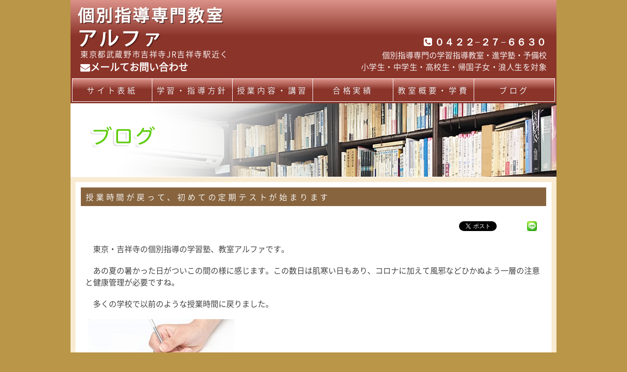

--- FILE ---
content_type: text/html; charset=UTF-8
request_url: https://www.kyousitu-alpha.com/1647
body_size: 69133
content:
<!doctype html>
<html>
<head prefix="og: http://ogp.me/ns# fb: http://ogp.me/ns/fb# article: http://ogp.me/ns/article#">

<meta http-equiv="Content-Type" content="text/html; charset=UTF-8">

<title>授業時間が戻って、初めての定期テストが始まります - 個別指導専門教室アルファ</title>

		<!-- All in One SEO 4.9.2 - aioseo.com -->
	<meta name="description" content="新型コロナウイルスの影響がありましたが、徐々にいつもの学校生活が戻ってきました。そんな中、2学期の中間テストが始まろうとしています。 テストが近い教室アルファの授業風景について、ブログに書きました。" />
	<meta name="robots" content="max-image-preview:large" />
	<meta name="author" content="manager"/>
	<link rel="canonical" href="https://www.kyousitu-alpha.com/1647" />
	<meta name="generator" content="All in One SEO (AIOSEO) 4.9.2" />
		<meta property="og:locale" content="ja_JP" />
		<meta property="og:site_name" content="個別指導専門教室アルファ - 東京都武蔵野市吉祥寺JR吉祥寺駅近く" />
		<meta property="og:type" content="article" />
		<meta property="og:title" content="授業時間が戻って、初めての定期テストが始まります - 個別指導専門教室アルファ" />
		<meta property="og:description" content="新型コロナウイルスの影響がありましたが、徐々にいつもの学校生活が戻ってきました。そんな中、2学期の中間テストが始まろうとしています。 テストが近い教室アルファの授業風景について、ブログに書きました。" />
		<meta property="og:url" content="https://www.kyousitu-alpha.com/1647" />
		<meta property="article:published_time" content="2020-10-08T10:34:42+00:00" />
		<meta property="article:modified_time" content="2020-10-08T10:34:16+00:00" />
		<meta name="twitter:card" content="summary_large_image" />
		<meta name="twitter:title" content="授業時間が戻って、初めての定期テストが始まります - 個別指導専門教室アルファ" />
		<meta name="twitter:description" content="新型コロナウイルスの影響がありましたが、徐々にいつもの学校生活が戻ってきました。そんな中、2学期の中間テストが始まろうとしています。 テストが近い教室アルファの授業風景について、ブログに書きました。" />
		<script type="application/ld+json" class="aioseo-schema">
			{"@context":"https:\/\/schema.org","@graph":[{"@type":"BlogPosting","@id":"https:\/\/www.kyousitu-alpha.com\/1647#blogposting","name":"\u6388\u696d\u6642\u9593\u304c\u623b\u3063\u3066\u3001\u521d\u3081\u3066\u306e\u5b9a\u671f\u30c6\u30b9\u30c8\u304c\u59cb\u307e\u308a\u307e\u3059 - \u500b\u5225\u6307\u5c0e\u5c02\u9580\u6559\u5ba4\u30a2\u30eb\u30d5\u30a1","headline":"\u6388\u696d\u6642\u9593\u304c\u623b\u3063\u3066\u3001\u521d\u3081\u3066\u306e\u5b9a\u671f\u30c6\u30b9\u30c8\u304c\u59cb\u307e\u308a\u307e\u3059","author":{"@id":"https:\/\/www.kyousitu-alpha.com\/author\/manager#author"},"publisher":{"@id":"https:\/\/www.kyousitu-alpha.com\/#organization"},"image":{"@type":"ImageObject","url":"https:\/\/www.kyousitu-alpha.com\/wp\/wp-content\/uploads\/2019\/07\/20190721.jpg","width":640,"height":427,"caption":"\u6559\u79d1\u66f8\u3068\u53c2\u8003\u66f8"},"datePublished":"2020-10-08T19:34:42+09:00","dateModified":"2020-10-08T19:34:16+09:00","inLanguage":"ja","mainEntityOfPage":{"@id":"https:\/\/www.kyousitu-alpha.com\/1647#webpage"},"isPartOf":{"@id":"https:\/\/www.kyousitu-alpha.com\/1647#webpage"},"articleSection":"\u30d6\u30ed\u30b0, \u30aa\u30fc\u30d7\u30f3\u30ad\u30e3\u30f3\u30d1\u30b9, \u500b\u5225\u6307\u5c0e, \u53d7\u9a13, \u5409\u7965\u5bfa, \u587e, \u5b66\u5712\u796d"},{"@type":"BreadcrumbList","@id":"https:\/\/www.kyousitu-alpha.com\/1647#breadcrumblist","itemListElement":[{"@type":"ListItem","@id":"https:\/\/www.kyousitu-alpha.com#listItem","position":1,"name":"Home","item":"https:\/\/www.kyousitu-alpha.com","nextItem":{"@type":"ListItem","@id":"https:\/\/www.kyousitu-alpha.com\/category\/blog#listItem","name":"\u30d6\u30ed\u30b0"}},{"@type":"ListItem","@id":"https:\/\/www.kyousitu-alpha.com\/category\/blog#listItem","position":2,"name":"\u30d6\u30ed\u30b0","item":"https:\/\/www.kyousitu-alpha.com\/category\/blog","nextItem":{"@type":"ListItem","@id":"https:\/\/www.kyousitu-alpha.com\/1647#listItem","name":"\u6388\u696d\u6642\u9593\u304c\u623b\u3063\u3066\u3001\u521d\u3081\u3066\u306e\u5b9a\u671f\u30c6\u30b9\u30c8\u304c\u59cb\u307e\u308a\u307e\u3059"},"previousItem":{"@type":"ListItem","@id":"https:\/\/www.kyousitu-alpha.com#listItem","name":"Home"}},{"@type":"ListItem","@id":"https:\/\/www.kyousitu-alpha.com\/1647#listItem","position":3,"name":"\u6388\u696d\u6642\u9593\u304c\u623b\u3063\u3066\u3001\u521d\u3081\u3066\u306e\u5b9a\u671f\u30c6\u30b9\u30c8\u304c\u59cb\u307e\u308a\u307e\u3059","previousItem":{"@type":"ListItem","@id":"https:\/\/www.kyousitu-alpha.com\/category\/blog#listItem","name":"\u30d6\u30ed\u30b0"}}]},{"@type":"Organization","@id":"https:\/\/www.kyousitu-alpha.com\/#organization","name":"\u500b\u5225\u6307\u5c0e\u5c02\u9580\u6559\u5ba4\u30a2\u30eb\u30d5\u30a1","description":"\u6771\u4eac\u90fd\u6b66\u8535\u91ce\u5e02\u5409\u7965\u5bfaJR\u5409\u7965\u5bfa\u99c5\u8fd1\u304f","url":"https:\/\/www.kyousitu-alpha.com\/"},{"@type":"Person","@id":"https:\/\/www.kyousitu-alpha.com\/author\/manager#author","url":"https:\/\/www.kyousitu-alpha.com\/author\/manager","name":"manager","image":{"@type":"ImageObject","@id":"https:\/\/www.kyousitu-alpha.com\/1647#authorImage","url":"https:\/\/secure.gravatar.com\/avatar\/802a6046f9070e6a39b5dd3b3f51ae002deec00e88cd29c445199ef0cba2f4c8?s=96&d=mm&r=g","width":96,"height":96,"caption":"manager"}},{"@type":"WebPage","@id":"https:\/\/www.kyousitu-alpha.com\/1647#webpage","url":"https:\/\/www.kyousitu-alpha.com\/1647","name":"\u6388\u696d\u6642\u9593\u304c\u623b\u3063\u3066\u3001\u521d\u3081\u3066\u306e\u5b9a\u671f\u30c6\u30b9\u30c8\u304c\u59cb\u307e\u308a\u307e\u3059 - \u500b\u5225\u6307\u5c0e\u5c02\u9580\u6559\u5ba4\u30a2\u30eb\u30d5\u30a1","description":"\u65b0\u578b\u30b3\u30ed\u30ca\u30a6\u30a4\u30eb\u30b9\u306e\u5f71\u97ff\u304c\u3042\u308a\u307e\u3057\u305f\u304c\u3001\u5f90\u3005\u306b\u3044\u3064\u3082\u306e\u5b66\u6821\u751f\u6d3b\u304c\u623b\u3063\u3066\u304d\u307e\u3057\u305f\u3002\u305d\u3093\u306a\u4e2d\u30012\u5b66\u671f\u306e\u4e2d\u9593\u30c6\u30b9\u30c8\u304c\u59cb\u307e\u308d\u3046\u3068\u3057\u3066\u3044\u307e\u3059\u3002 \u30c6\u30b9\u30c8\u304c\u8fd1\u3044\u6559\u5ba4\u30a2\u30eb\u30d5\u30a1\u306e\u6388\u696d\u98a8\u666f\u306b\u3064\u3044\u3066\u3001\u30d6\u30ed\u30b0\u306b\u66f8\u304d\u307e\u3057\u305f\u3002","inLanguage":"ja","isPartOf":{"@id":"https:\/\/www.kyousitu-alpha.com\/#website"},"breadcrumb":{"@id":"https:\/\/www.kyousitu-alpha.com\/1647#breadcrumblist"},"author":{"@id":"https:\/\/www.kyousitu-alpha.com\/author\/manager#author"},"creator":{"@id":"https:\/\/www.kyousitu-alpha.com\/author\/manager#author"},"image":{"@type":"ImageObject","url":"https:\/\/www.kyousitu-alpha.com\/wp\/wp-content\/uploads\/2019\/07\/20190721.jpg","@id":"https:\/\/www.kyousitu-alpha.com\/1647\/#mainImage","width":640,"height":427,"caption":"\u6559\u79d1\u66f8\u3068\u53c2\u8003\u66f8"},"primaryImageOfPage":{"@id":"https:\/\/www.kyousitu-alpha.com\/1647#mainImage"},"datePublished":"2020-10-08T19:34:42+09:00","dateModified":"2020-10-08T19:34:16+09:00"},{"@type":"WebSite","@id":"https:\/\/www.kyousitu-alpha.com\/#website","url":"https:\/\/www.kyousitu-alpha.com\/","name":"\u500b\u5225\u6307\u5c0e\u5c02\u9580\u6559\u5ba4\u30a2\u30eb\u30d5\u30a1","description":"\u6771\u4eac\u90fd\u6b66\u8535\u91ce\u5e02\u5409\u7965\u5bfaJR\u5409\u7965\u5bfa\u99c5\u8fd1\u304f","inLanguage":"ja","publisher":{"@id":"https:\/\/www.kyousitu-alpha.com\/#organization"}}]}
		</script>
		<!-- All in One SEO -->

<link rel='dns-prefetch' href='//www.googletagmanager.com' />
<link rel="alternate" title="oEmbed (JSON)" type="application/json+oembed" href="https://www.kyousitu-alpha.com/wp-json/oembed/1.0/embed?url=https%3A%2F%2Fwww.kyousitu-alpha.com%2F1647" />
<link rel="alternate" title="oEmbed (XML)" type="text/xml+oembed" href="https://www.kyousitu-alpha.com/wp-json/oembed/1.0/embed?url=https%3A%2F%2Fwww.kyousitu-alpha.com%2F1647&#038;format=xml" />
		<!-- This site uses the Google Analytics by MonsterInsights plugin v9.11.1 - Using Analytics tracking - https://www.monsterinsights.com/ -->
							<script src="//www.googletagmanager.com/gtag/js?id=G-SP80ET5LMV"  data-cfasync="false" data-wpfc-render="false" type="text/javascript" async></script>
			<script data-cfasync="false" data-wpfc-render="false" type="text/javascript">
				var mi_version = '9.11.1';
				var mi_track_user = true;
				var mi_no_track_reason = '';
								var MonsterInsightsDefaultLocations = {"page_location":"https:\/\/www.kyousitu-alpha.com\/1647\/"};
								if ( typeof MonsterInsightsPrivacyGuardFilter === 'function' ) {
					var MonsterInsightsLocations = (typeof MonsterInsightsExcludeQuery === 'object') ? MonsterInsightsPrivacyGuardFilter( MonsterInsightsExcludeQuery ) : MonsterInsightsPrivacyGuardFilter( MonsterInsightsDefaultLocations );
				} else {
					var MonsterInsightsLocations = (typeof MonsterInsightsExcludeQuery === 'object') ? MonsterInsightsExcludeQuery : MonsterInsightsDefaultLocations;
				}

								var disableStrs = [
										'ga-disable-G-SP80ET5LMV',
									];

				/* Function to detect opted out users */
				function __gtagTrackerIsOptedOut() {
					for (var index = 0; index < disableStrs.length; index++) {
						if (document.cookie.indexOf(disableStrs[index] + '=true') > -1) {
							return true;
						}
					}

					return false;
				}

				/* Disable tracking if the opt-out cookie exists. */
				if (__gtagTrackerIsOptedOut()) {
					for (var index = 0; index < disableStrs.length; index++) {
						window[disableStrs[index]] = true;
					}
				}

				/* Opt-out function */
				function __gtagTrackerOptout() {
					for (var index = 0; index < disableStrs.length; index++) {
						document.cookie = disableStrs[index] + '=true; expires=Thu, 31 Dec 2099 23:59:59 UTC; path=/';
						window[disableStrs[index]] = true;
					}
				}

				if ('undefined' === typeof gaOptout) {
					function gaOptout() {
						__gtagTrackerOptout();
					}
				}
								window.dataLayer = window.dataLayer || [];

				window.MonsterInsightsDualTracker = {
					helpers: {},
					trackers: {},
				};
				if (mi_track_user) {
					function __gtagDataLayer() {
						dataLayer.push(arguments);
					}

					function __gtagTracker(type, name, parameters) {
						if (!parameters) {
							parameters = {};
						}

						if (parameters.send_to) {
							__gtagDataLayer.apply(null, arguments);
							return;
						}

						if (type === 'event') {
														parameters.send_to = monsterinsights_frontend.v4_id;
							var hookName = name;
							if (typeof parameters['event_category'] !== 'undefined') {
								hookName = parameters['event_category'] + ':' + name;
							}

							if (typeof MonsterInsightsDualTracker.trackers[hookName] !== 'undefined') {
								MonsterInsightsDualTracker.trackers[hookName](parameters);
							} else {
								__gtagDataLayer('event', name, parameters);
							}
							
						} else {
							__gtagDataLayer.apply(null, arguments);
						}
					}

					__gtagTracker('js', new Date());
					__gtagTracker('set', {
						'developer_id.dZGIzZG': true,
											});
					if ( MonsterInsightsLocations.page_location ) {
						__gtagTracker('set', MonsterInsightsLocations);
					}
										__gtagTracker('config', 'G-SP80ET5LMV', {"forceSSL":"true","link_attribution":"true"} );
										window.gtag = __gtagTracker;										(function () {
						/* https://developers.google.com/analytics/devguides/collection/analyticsjs/ */
						/* ga and __gaTracker compatibility shim. */
						var noopfn = function () {
							return null;
						};
						var newtracker = function () {
							return new Tracker();
						};
						var Tracker = function () {
							return null;
						};
						var p = Tracker.prototype;
						p.get = noopfn;
						p.set = noopfn;
						p.send = function () {
							var args = Array.prototype.slice.call(arguments);
							args.unshift('send');
							__gaTracker.apply(null, args);
						};
						var __gaTracker = function () {
							var len = arguments.length;
							if (len === 0) {
								return;
							}
							var f = arguments[len - 1];
							if (typeof f !== 'object' || f === null || typeof f.hitCallback !== 'function') {
								if ('send' === arguments[0]) {
									var hitConverted, hitObject = false, action;
									if ('event' === arguments[1]) {
										if ('undefined' !== typeof arguments[3]) {
											hitObject = {
												'eventAction': arguments[3],
												'eventCategory': arguments[2],
												'eventLabel': arguments[4],
												'value': arguments[5] ? arguments[5] : 1,
											}
										}
									}
									if ('pageview' === arguments[1]) {
										if ('undefined' !== typeof arguments[2]) {
											hitObject = {
												'eventAction': 'page_view',
												'page_path': arguments[2],
											}
										}
									}
									if (typeof arguments[2] === 'object') {
										hitObject = arguments[2];
									}
									if (typeof arguments[5] === 'object') {
										Object.assign(hitObject, arguments[5]);
									}
									if ('undefined' !== typeof arguments[1].hitType) {
										hitObject = arguments[1];
										if ('pageview' === hitObject.hitType) {
											hitObject.eventAction = 'page_view';
										}
									}
									if (hitObject) {
										action = 'timing' === arguments[1].hitType ? 'timing_complete' : hitObject.eventAction;
										hitConverted = mapArgs(hitObject);
										__gtagTracker('event', action, hitConverted);
									}
								}
								return;
							}

							function mapArgs(args) {
								var arg, hit = {};
								var gaMap = {
									'eventCategory': 'event_category',
									'eventAction': 'event_action',
									'eventLabel': 'event_label',
									'eventValue': 'event_value',
									'nonInteraction': 'non_interaction',
									'timingCategory': 'event_category',
									'timingVar': 'name',
									'timingValue': 'value',
									'timingLabel': 'event_label',
									'page': 'page_path',
									'location': 'page_location',
									'title': 'page_title',
									'referrer' : 'page_referrer',
								};
								for (arg in args) {
																		if (!(!args.hasOwnProperty(arg) || !gaMap.hasOwnProperty(arg))) {
										hit[gaMap[arg]] = args[arg];
									} else {
										hit[arg] = args[arg];
									}
								}
								return hit;
							}

							try {
								f.hitCallback();
							} catch (ex) {
							}
						};
						__gaTracker.create = newtracker;
						__gaTracker.getByName = newtracker;
						__gaTracker.getAll = function () {
							return [];
						};
						__gaTracker.remove = noopfn;
						__gaTracker.loaded = true;
						window['__gaTracker'] = __gaTracker;
					})();
									} else {
										console.log("");
					(function () {
						function __gtagTracker() {
							return null;
						}

						window['__gtagTracker'] = __gtagTracker;
						window['gtag'] = __gtagTracker;
					})();
									}
			</script>
							<!-- / Google Analytics by MonsterInsights -->
		<style id='wp-img-auto-sizes-contain-inline-css' type='text/css'>
img:is([sizes=auto i],[sizes^="auto," i]){contain-intrinsic-size:3000px 1500px}
/*# sourceURL=wp-img-auto-sizes-contain-inline-css */
</style>
<style id='wp-emoji-styles-inline-css' type='text/css'>

	img.wp-smiley, img.emoji {
		display: inline !important;
		border: none !important;
		box-shadow: none !important;
		height: 1em !important;
		width: 1em !important;
		margin: 0 0.07em !important;
		vertical-align: -0.1em !important;
		background: none !important;
		padding: 0 !important;
	}
/*# sourceURL=wp-emoji-styles-inline-css */
</style>
<style id='wp-block-library-inline-css' type='text/css'>
:root{--wp-block-synced-color:#7a00df;--wp-block-synced-color--rgb:122,0,223;--wp-bound-block-color:var(--wp-block-synced-color);--wp-editor-canvas-background:#ddd;--wp-admin-theme-color:#007cba;--wp-admin-theme-color--rgb:0,124,186;--wp-admin-theme-color-darker-10:#006ba1;--wp-admin-theme-color-darker-10--rgb:0,107,160.5;--wp-admin-theme-color-darker-20:#005a87;--wp-admin-theme-color-darker-20--rgb:0,90,135;--wp-admin-border-width-focus:2px}@media (min-resolution:192dpi){:root{--wp-admin-border-width-focus:1.5px}}.wp-element-button{cursor:pointer}:root .has-very-light-gray-background-color{background-color:#eee}:root .has-very-dark-gray-background-color{background-color:#313131}:root .has-very-light-gray-color{color:#eee}:root .has-very-dark-gray-color{color:#313131}:root .has-vivid-green-cyan-to-vivid-cyan-blue-gradient-background{background:linear-gradient(135deg,#00d084,#0693e3)}:root .has-purple-crush-gradient-background{background:linear-gradient(135deg,#34e2e4,#4721fb 50%,#ab1dfe)}:root .has-hazy-dawn-gradient-background{background:linear-gradient(135deg,#faaca8,#dad0ec)}:root .has-subdued-olive-gradient-background{background:linear-gradient(135deg,#fafae1,#67a671)}:root .has-atomic-cream-gradient-background{background:linear-gradient(135deg,#fdd79a,#004a59)}:root .has-nightshade-gradient-background{background:linear-gradient(135deg,#330968,#31cdcf)}:root .has-midnight-gradient-background{background:linear-gradient(135deg,#020381,#2874fc)}:root{--wp--preset--font-size--normal:16px;--wp--preset--font-size--huge:42px}.has-regular-font-size{font-size:1em}.has-larger-font-size{font-size:2.625em}.has-normal-font-size{font-size:var(--wp--preset--font-size--normal)}.has-huge-font-size{font-size:var(--wp--preset--font-size--huge)}.has-text-align-center{text-align:center}.has-text-align-left{text-align:left}.has-text-align-right{text-align:right}.has-fit-text{white-space:nowrap!important}#end-resizable-editor-section{display:none}.aligncenter{clear:both}.items-justified-left{justify-content:flex-start}.items-justified-center{justify-content:center}.items-justified-right{justify-content:flex-end}.items-justified-space-between{justify-content:space-between}.screen-reader-text{border:0;clip-path:inset(50%);height:1px;margin:-1px;overflow:hidden;padding:0;position:absolute;width:1px;word-wrap:normal!important}.screen-reader-text:focus{background-color:#ddd;clip-path:none;color:#444;display:block;font-size:1em;height:auto;left:5px;line-height:normal;padding:15px 23px 14px;text-decoration:none;top:5px;width:auto;z-index:100000}html :where(.has-border-color){border-style:solid}html :where([style*=border-top-color]){border-top-style:solid}html :where([style*=border-right-color]){border-right-style:solid}html :where([style*=border-bottom-color]){border-bottom-style:solid}html :where([style*=border-left-color]){border-left-style:solid}html :where([style*=border-width]){border-style:solid}html :where([style*=border-top-width]){border-top-style:solid}html :where([style*=border-right-width]){border-right-style:solid}html :where([style*=border-bottom-width]){border-bottom-style:solid}html :where([style*=border-left-width]){border-left-style:solid}html :where(img[class*=wp-image-]){height:auto;max-width:100%}:where(figure){margin:0 0 1em}html :where(.is-position-sticky){--wp-admin--admin-bar--position-offset:var(--wp-admin--admin-bar--height,0px)}@media screen and (max-width:600px){html :where(.is-position-sticky){--wp-admin--admin-bar--position-offset:0px}}

/*# sourceURL=wp-block-library-inline-css */
</style><style id='global-styles-inline-css' type='text/css'>
:root{--wp--preset--aspect-ratio--square: 1;--wp--preset--aspect-ratio--4-3: 4/3;--wp--preset--aspect-ratio--3-4: 3/4;--wp--preset--aspect-ratio--3-2: 3/2;--wp--preset--aspect-ratio--2-3: 2/3;--wp--preset--aspect-ratio--16-9: 16/9;--wp--preset--aspect-ratio--9-16: 9/16;--wp--preset--color--black: #000000;--wp--preset--color--cyan-bluish-gray: #abb8c3;--wp--preset--color--white: #ffffff;--wp--preset--color--pale-pink: #f78da7;--wp--preset--color--vivid-red: #cf2e2e;--wp--preset--color--luminous-vivid-orange: #ff6900;--wp--preset--color--luminous-vivid-amber: #fcb900;--wp--preset--color--light-green-cyan: #7bdcb5;--wp--preset--color--vivid-green-cyan: #00d084;--wp--preset--color--pale-cyan-blue: #8ed1fc;--wp--preset--color--vivid-cyan-blue: #0693e3;--wp--preset--color--vivid-purple: #9b51e0;--wp--preset--gradient--vivid-cyan-blue-to-vivid-purple: linear-gradient(135deg,rgb(6,147,227) 0%,rgb(155,81,224) 100%);--wp--preset--gradient--light-green-cyan-to-vivid-green-cyan: linear-gradient(135deg,rgb(122,220,180) 0%,rgb(0,208,130) 100%);--wp--preset--gradient--luminous-vivid-amber-to-luminous-vivid-orange: linear-gradient(135deg,rgb(252,185,0) 0%,rgb(255,105,0) 100%);--wp--preset--gradient--luminous-vivid-orange-to-vivid-red: linear-gradient(135deg,rgb(255,105,0) 0%,rgb(207,46,46) 100%);--wp--preset--gradient--very-light-gray-to-cyan-bluish-gray: linear-gradient(135deg,rgb(238,238,238) 0%,rgb(169,184,195) 100%);--wp--preset--gradient--cool-to-warm-spectrum: linear-gradient(135deg,rgb(74,234,220) 0%,rgb(151,120,209) 20%,rgb(207,42,186) 40%,rgb(238,44,130) 60%,rgb(251,105,98) 80%,rgb(254,248,76) 100%);--wp--preset--gradient--blush-light-purple: linear-gradient(135deg,rgb(255,206,236) 0%,rgb(152,150,240) 100%);--wp--preset--gradient--blush-bordeaux: linear-gradient(135deg,rgb(254,205,165) 0%,rgb(254,45,45) 50%,rgb(107,0,62) 100%);--wp--preset--gradient--luminous-dusk: linear-gradient(135deg,rgb(255,203,112) 0%,rgb(199,81,192) 50%,rgb(65,88,208) 100%);--wp--preset--gradient--pale-ocean: linear-gradient(135deg,rgb(255,245,203) 0%,rgb(182,227,212) 50%,rgb(51,167,181) 100%);--wp--preset--gradient--electric-grass: linear-gradient(135deg,rgb(202,248,128) 0%,rgb(113,206,126) 100%);--wp--preset--gradient--midnight: linear-gradient(135deg,rgb(2,3,129) 0%,rgb(40,116,252) 100%);--wp--preset--font-size--small: 13px;--wp--preset--font-size--medium: 20px;--wp--preset--font-size--large: 36px;--wp--preset--font-size--x-large: 42px;--wp--preset--spacing--20: 0.44rem;--wp--preset--spacing--30: 0.67rem;--wp--preset--spacing--40: 1rem;--wp--preset--spacing--50: 1.5rem;--wp--preset--spacing--60: 2.25rem;--wp--preset--spacing--70: 3.38rem;--wp--preset--spacing--80: 5.06rem;--wp--preset--shadow--natural: 6px 6px 9px rgba(0, 0, 0, 0.2);--wp--preset--shadow--deep: 12px 12px 50px rgba(0, 0, 0, 0.4);--wp--preset--shadow--sharp: 6px 6px 0px rgba(0, 0, 0, 0.2);--wp--preset--shadow--outlined: 6px 6px 0px -3px rgb(255, 255, 255), 6px 6px rgb(0, 0, 0);--wp--preset--shadow--crisp: 6px 6px 0px rgb(0, 0, 0);}:where(.is-layout-flex){gap: 0.5em;}:where(.is-layout-grid){gap: 0.5em;}body .is-layout-flex{display: flex;}.is-layout-flex{flex-wrap: wrap;align-items: center;}.is-layout-flex > :is(*, div){margin: 0;}body .is-layout-grid{display: grid;}.is-layout-grid > :is(*, div){margin: 0;}:where(.wp-block-columns.is-layout-flex){gap: 2em;}:where(.wp-block-columns.is-layout-grid){gap: 2em;}:where(.wp-block-post-template.is-layout-flex){gap: 1.25em;}:where(.wp-block-post-template.is-layout-grid){gap: 1.25em;}.has-black-color{color: var(--wp--preset--color--black) !important;}.has-cyan-bluish-gray-color{color: var(--wp--preset--color--cyan-bluish-gray) !important;}.has-white-color{color: var(--wp--preset--color--white) !important;}.has-pale-pink-color{color: var(--wp--preset--color--pale-pink) !important;}.has-vivid-red-color{color: var(--wp--preset--color--vivid-red) !important;}.has-luminous-vivid-orange-color{color: var(--wp--preset--color--luminous-vivid-orange) !important;}.has-luminous-vivid-amber-color{color: var(--wp--preset--color--luminous-vivid-amber) !important;}.has-light-green-cyan-color{color: var(--wp--preset--color--light-green-cyan) !important;}.has-vivid-green-cyan-color{color: var(--wp--preset--color--vivid-green-cyan) !important;}.has-pale-cyan-blue-color{color: var(--wp--preset--color--pale-cyan-blue) !important;}.has-vivid-cyan-blue-color{color: var(--wp--preset--color--vivid-cyan-blue) !important;}.has-vivid-purple-color{color: var(--wp--preset--color--vivid-purple) !important;}.has-black-background-color{background-color: var(--wp--preset--color--black) !important;}.has-cyan-bluish-gray-background-color{background-color: var(--wp--preset--color--cyan-bluish-gray) !important;}.has-white-background-color{background-color: var(--wp--preset--color--white) !important;}.has-pale-pink-background-color{background-color: var(--wp--preset--color--pale-pink) !important;}.has-vivid-red-background-color{background-color: var(--wp--preset--color--vivid-red) !important;}.has-luminous-vivid-orange-background-color{background-color: var(--wp--preset--color--luminous-vivid-orange) !important;}.has-luminous-vivid-amber-background-color{background-color: var(--wp--preset--color--luminous-vivid-amber) !important;}.has-light-green-cyan-background-color{background-color: var(--wp--preset--color--light-green-cyan) !important;}.has-vivid-green-cyan-background-color{background-color: var(--wp--preset--color--vivid-green-cyan) !important;}.has-pale-cyan-blue-background-color{background-color: var(--wp--preset--color--pale-cyan-blue) !important;}.has-vivid-cyan-blue-background-color{background-color: var(--wp--preset--color--vivid-cyan-blue) !important;}.has-vivid-purple-background-color{background-color: var(--wp--preset--color--vivid-purple) !important;}.has-black-border-color{border-color: var(--wp--preset--color--black) !important;}.has-cyan-bluish-gray-border-color{border-color: var(--wp--preset--color--cyan-bluish-gray) !important;}.has-white-border-color{border-color: var(--wp--preset--color--white) !important;}.has-pale-pink-border-color{border-color: var(--wp--preset--color--pale-pink) !important;}.has-vivid-red-border-color{border-color: var(--wp--preset--color--vivid-red) !important;}.has-luminous-vivid-orange-border-color{border-color: var(--wp--preset--color--luminous-vivid-orange) !important;}.has-luminous-vivid-amber-border-color{border-color: var(--wp--preset--color--luminous-vivid-amber) !important;}.has-light-green-cyan-border-color{border-color: var(--wp--preset--color--light-green-cyan) !important;}.has-vivid-green-cyan-border-color{border-color: var(--wp--preset--color--vivid-green-cyan) !important;}.has-pale-cyan-blue-border-color{border-color: var(--wp--preset--color--pale-cyan-blue) !important;}.has-vivid-cyan-blue-border-color{border-color: var(--wp--preset--color--vivid-cyan-blue) !important;}.has-vivid-purple-border-color{border-color: var(--wp--preset--color--vivid-purple) !important;}.has-vivid-cyan-blue-to-vivid-purple-gradient-background{background: var(--wp--preset--gradient--vivid-cyan-blue-to-vivid-purple) !important;}.has-light-green-cyan-to-vivid-green-cyan-gradient-background{background: var(--wp--preset--gradient--light-green-cyan-to-vivid-green-cyan) !important;}.has-luminous-vivid-amber-to-luminous-vivid-orange-gradient-background{background: var(--wp--preset--gradient--luminous-vivid-amber-to-luminous-vivid-orange) !important;}.has-luminous-vivid-orange-to-vivid-red-gradient-background{background: var(--wp--preset--gradient--luminous-vivid-orange-to-vivid-red) !important;}.has-very-light-gray-to-cyan-bluish-gray-gradient-background{background: var(--wp--preset--gradient--very-light-gray-to-cyan-bluish-gray) !important;}.has-cool-to-warm-spectrum-gradient-background{background: var(--wp--preset--gradient--cool-to-warm-spectrum) !important;}.has-blush-light-purple-gradient-background{background: var(--wp--preset--gradient--blush-light-purple) !important;}.has-blush-bordeaux-gradient-background{background: var(--wp--preset--gradient--blush-bordeaux) !important;}.has-luminous-dusk-gradient-background{background: var(--wp--preset--gradient--luminous-dusk) !important;}.has-pale-ocean-gradient-background{background: var(--wp--preset--gradient--pale-ocean) !important;}.has-electric-grass-gradient-background{background: var(--wp--preset--gradient--electric-grass) !important;}.has-midnight-gradient-background{background: var(--wp--preset--gradient--midnight) !important;}.has-small-font-size{font-size: var(--wp--preset--font-size--small) !important;}.has-medium-font-size{font-size: var(--wp--preset--font-size--medium) !important;}.has-large-font-size{font-size: var(--wp--preset--font-size--large) !important;}.has-x-large-font-size{font-size: var(--wp--preset--font-size--x-large) !important;}
/*# sourceURL=global-styles-inline-css */
</style>

<style id='classic-theme-styles-inline-css' type='text/css'>
/*! This file is auto-generated */
.wp-block-button__link{color:#fff;background-color:#32373c;border-radius:9999px;box-shadow:none;text-decoration:none;padding:calc(.667em + 2px) calc(1.333em + 2px);font-size:1.125em}.wp-block-file__button{background:#32373c;color:#fff;text-decoration:none}
/*# sourceURL=/wp-includes/css/classic-themes.min.css */
</style>
<link rel='stylesheet' id='contact-form-7-css' href='https://www.kyousitu-alpha.com/wp/wp-content/plugins/contact-form-7/includes/css/styles.css?ver=6.1.4' type='text/css' media='all' />
<link rel='stylesheet' id='font-awesome-css' href='https://www.kyousitu-alpha.com/wp/wp-content/plugins/wonderplugin-tabs/font-awesome/css/font-awesome.min.css?ver=6.9' type='text/css' media='all' />
<link rel='stylesheet' id='wonderplugin-tabs-engine-css-css' href='https://www.kyousitu-alpha.com/wp/wp-content/plugins/wonderplugin-tabs/engine/wonderplugin-tabs-engine.css?ver=6.9' type='text/css' media='all' />
<link rel='stylesheet' id='child-pages-shortcode-css-css' href='https://www.kyousitu-alpha.com/wp/wp-content/plugins/child-pages-shortcode/css/child-pages-shortcode.min.css?ver=1.1.4' type='text/css' media='all' />
<link rel='stylesheet' id='wp-pagenavi-css' href='https://www.kyousitu-alpha.com/wp/wp-content/plugins/wp-pagenavi/pagenavi-css.css?ver=2.70' type='text/css' media='all' />
<script type="text/javascript" src="https://www.kyousitu-alpha.com/wp/wp-content/plugins/google-analytics-for-wordpress/assets/js/frontend-gtag.min.js?ver=9.11.1" id="monsterinsights-frontend-script-js" async="async" data-wp-strategy="async"></script>
<script data-cfasync="false" data-wpfc-render="false" type="text/javascript" id='monsterinsights-frontend-script-js-extra'>/* <![CDATA[ */
var monsterinsights_frontend = {"js_events_tracking":"true","download_extensions":"doc,pdf,ppt,zip,xls,docx,pptx,xlsx","inbound_paths":"[{\"path\":\"\\\/go\\\/\",\"label\":\"affiliate\"},{\"path\":\"\\\/recommend\\\/\",\"label\":\"affiliate\"}]","home_url":"https:\/\/www.kyousitu-alpha.com","hash_tracking":"false","v4_id":"G-SP80ET5LMV"};/* ]]> */
</script>
<script type="text/javascript" src="https://www.kyousitu-alpha.com/wp/wp-includes/js/jquery/jquery.min.js?ver=3.7.1" id="jquery-core-js"></script>
<script type="text/javascript" src="https://www.kyousitu-alpha.com/wp/wp-includes/js/jquery/jquery-migrate.min.js?ver=3.4.1" id="jquery-migrate-js"></script>
<script type="text/javascript" src="https://www.kyousitu-alpha.com/wp/wp-content/plugins/wonderplugin-tabs/engine/wonderplugin-tabs-engine.js?ver=4.5" id="wonderplugin-tabs-engine-script-js"></script>
<script type="text/javascript" src="https://www.kyousitu-alpha.com/wp/wp-content/plugins/child-pages-shortcode/js/child-pages-shortcode.min.js?ver=1.1.4" id="child-pages-shortcode-js"></script>

<!-- Site Kit によって追加された Google タグ（gtag.js）スニペット -->
<!-- Google アナリティクス スニペット (Site Kit が追加) -->
<script type="text/javascript" src="https://www.googletagmanager.com/gtag/js?id=GT-PZX4VXN" id="google_gtagjs-js" async></script>
<script type="text/javascript" id="google_gtagjs-js-after">
/* <![CDATA[ */
window.dataLayer = window.dataLayer || [];function gtag(){dataLayer.push(arguments);}
gtag("set","linker",{"domains":["www.kyousitu-alpha.com"]});
gtag("js", new Date());
gtag("set", "developer_id.dZTNiMT", true);
gtag("config", "GT-PZX4VXN");
//# sourceURL=google_gtagjs-js-after
/* ]]> */
</script>
<link rel="https://api.w.org/" href="https://www.kyousitu-alpha.com/wp-json/" /><link rel="alternate" title="JSON" type="application/json" href="https://www.kyousitu-alpha.com/wp-json/wp/v2/posts/1647" /><link rel="EditURI" type="application/rsd+xml" title="RSD" href="https://www.kyousitu-alpha.com/wp/xmlrpc.php?rsd" />
<meta name="generator" content="WordPress 6.9" />
<link rel='shortlink' href='https://www.kyousitu-alpha.com/?p=1647' />
<meta name="generator" content="Site Kit by Google 1.168.0" /><script src="https://ajaxzip3.github.io/ajaxzip3.js" charset="UTF-8"></script><script type="text/javascript">
            jQuery(function($){
            $("#zip").attr('onKeyUp', 'AjaxZip3.zip2addr(this,\'\',\'address\',\'address\');');
            $("#zip2").attr('onKeyUp', 'AjaxZip3.zip2addr(\'zip1\',\'zip2\',\'prefecture\',\'city\',\'street\');');
            });</script>
<!-- BEGIN: WP Social Bookmarking Light HEAD --><script>
    (function (d, s, id) {
        var js, fjs = d.getElementsByTagName(s)[0];
        if (d.getElementById(id)) return;
        js = d.createElement(s);
        js.id = id;
        js.src = "//connect.facebook.net/ja_JP/sdk.js#xfbml=1&version=v2.7";
        fjs.parentNode.insertBefore(js, fjs);
    }(document, 'script', 'facebook-jssdk'));
</script>
<style type="text/css">.wp_social_bookmarking_light{
clear: both;
    border: 0 !important;
    padding: 10px 0 20px 0 !important;
    margin: 0 !important;
}
.wp_social_bookmarking_light div{
    float: right !important;
    border: 0 !important;
    padding: 0 !important;
    margin: 0 5px 0px 0 !important;
    min-height: 30px !important;
    line-height: 18px !important;
    text-indent: 0 !important;
}
.wp_social_bookmarking_light img{
    border: 0 !important;
    padding: 0;
    margin: 0;
    vertical-align: top !important;
}
.wp_social_bookmarking_light_clear{
    clear: both !important;
}
#fb-root{
    display: none;
}
.wsbl_twitter{
    /*width: 100px;*/
}
.wsbl_facebook_like iframe{
    max-width: none !important;
}
.wsbl_pinterest a{
    border: 0px !important;
}

div .wsbl_line {
margin-top: -5px !important;
}
</style>
<!-- END: WP Social Bookmarking Light HEAD -->
<style type="text/css" media="screen">body{position:relative}#dynamic-to-top{display:none;overflow:hidden;width:auto;z-index:90;position:fixed;bottom:20px;right:20px;top:auto;left:auto;font-family:sans-serif;font-size:1em;color:#fff;text-decoration:none;text-shadow:0 1px 0 #333;font-weight:bold;padding:17px 16px;border:1px solid #fff;background:#8b342a;-webkit-background-origin:border;-moz-background-origin:border;-icab-background-origin:border;-khtml-background-origin:border;-o-background-origin:border;background-origin:border;-webkit-background-clip:padding-box;-moz-background-clip:padding-box;-icab-background-clip:padding-box;-khtml-background-clip:padding-box;-o-background-clip:padding-box;background-clip:padding-box;-webkit-box-shadow:0 1px 3px rgba( 0, 0, 0, 0.4 ), inset 0 0 0 1px rgba( 0, 0, 0, 0.2 ), inset 0 1px 0 rgba( 255, 255, 255, .4 ), inset 0 10px 10px rgba( 255, 255, 255, .1 );-ms-box-shadow:0 1px 3px rgba( 0, 0, 0, 0.4 ), inset 0 0 0 1px rgba( 0, 0, 0, 0.2 ), inset 0 1px 0 rgba( 255, 255, 255, .4 ), inset 0 10px 10px rgba( 255, 255, 255, .1 );-moz-box-shadow:0 1px 3px rgba( 0, 0, 0, 0.4 ), inset 0 0 0 1px rgba( 0, 0, 0, 0.2 ), inset 0 1px 0 rgba( 255, 255, 255, .4 ), inset 0 10px 10px rgba( 255, 255, 255, .1 );-o-box-shadow:0 1px 3px rgba( 0, 0, 0, 0.4 ), inset 0 0 0 1px rgba( 0, 0, 0, 0.2 ), inset 0 1px 0 rgba( 255, 255, 255, .4 ), inset 0 10px 10px rgba( 255, 255, 255, .1 );-khtml-box-shadow:0 1px 3px rgba( 0, 0, 0, 0.4 ), inset 0 0 0 1px rgba( 0, 0, 0, 0.2 ), inset 0 1px 0 rgba( 255, 255, 255, .4 ), inset 0 10px 10px rgba( 255, 255, 255, .1 );-icab-box-shadow:0 1px 3px rgba( 0, 0, 0, 0.4 ), inset 0 0 0 1px rgba( 0, 0, 0, 0.2 ), inset 0 1px 0 rgba( 255, 255, 255, .4 ), inset 0 10px 10px rgba( 255, 255, 255, .1 );box-shadow:0 1px 3px rgba( 0, 0, 0, 0.4 ), inset 0 0 0 1px rgba( 0, 0, 0, 0.2 ), inset 0 1px 0 rgba( 255, 255, 255, .4 ), inset 0 10px 10px rgba( 255, 255, 255, .1 );-webkit-border-radius:5px;-moz-border-radius:5px;-icab-border-radius:5px;-khtml-border-radius:5px;border-radius:5px}#dynamic-to-top:hover{background:#52ca7b;background:#8b342a -webkit-gradient( linear, 0% 0%, 0% 100%, from( rgba( 255, 255, 255, .2 ) ), to( rgba( 0, 0, 0, 0 ) ) );background:#8b342a -webkit-linear-gradient( top, rgba( 255, 255, 255, .2 ), rgba( 0, 0, 0, 0 ) );background:#8b342a -khtml-linear-gradient( top, rgba( 255, 255, 255, .2 ), rgba( 0, 0, 0, 0 ) );background:#8b342a -moz-linear-gradient( top, rgba( 255, 255, 255, .2 ), rgba( 0, 0, 0, 0 ) );background:#8b342a -o-linear-gradient( top, rgba( 255, 255, 255, .2 ), rgba( 0, 0, 0, 0 ) );background:#8b342a -ms-linear-gradient( top, rgba( 255, 255, 255, .2 ), rgba( 0, 0, 0, 0 ) );background:#8b342a -icab-linear-gradient( top, rgba( 255, 255, 255, .2 ), rgba( 0, 0, 0, 0 ) );background:#8b342a linear-gradient( top, rgba( 255, 255, 255, .2 ), rgba( 0, 0, 0, 0 ) );cursor:pointer}#dynamic-to-top:active{background:#8b342a;background:#8b342a -webkit-gradient( linear, 0% 0%, 0% 100%, from( rgba( 0, 0, 0, .3 ) ), to( rgba( 0, 0, 0, 0 ) ) );background:#8b342a -webkit-linear-gradient( top, rgba( 0, 0, 0, .1 ), rgba( 0, 0, 0, 0 ) );background:#8b342a -moz-linear-gradient( top, rgba( 0, 0, 0, .1 ), rgba( 0, 0, 0, 0 ) );background:#8b342a -khtml-linear-gradient( top, rgba( 0, 0, 0, .1 ), rgba( 0, 0, 0, 0 ) );background:#8b342a -o-linear-gradient( top, rgba( 0, 0, 0, .1 ), rgba( 0, 0, 0, 0 ) );background:#8b342a -ms-linear-gradient( top, rgba( 0, 0, 0, .1 ), rgba( 0, 0, 0, 0 ) );background:#8b342a -icab-linear-gradient( top, rgba( 0, 0, 0, .1 ), rgba( 0, 0, 0, 0 ) );background:#8b342a linear-gradient( top, rgba( 0, 0, 0, .1 ), rgba( 0, 0, 0, 0 ) )}#dynamic-to-top,#dynamic-to-top:active,#dynamic-to-top:focus,#dynamic-to-top:hover{outline:none}#dynamic-to-top span{display:block;overflow:hidden;width:14px;height:12px;background:url( https://www.kyousitu-alpha.com/wp/wp-content/plugins/dynamic-to-top/css/images/up.png )no-repeat center center}</style>
<!-- Google タグ マネージャー スニペット (Site Kit が追加) -->
<script type="text/javascript">
/* <![CDATA[ */

			( function( w, d, s, l, i ) {
				w[l] = w[l] || [];
				w[l].push( {'gtm.start': new Date().getTime(), event: 'gtm.js'} );
				var f = d.getElementsByTagName( s )[0],
					j = d.createElement( s ), dl = l != 'dataLayer' ? '&l=' + l : '';
				j.async = true;
				j.src = 'https://www.googletagmanager.com/gtm.js?id=' + i + dl;
				f.parentNode.insertBefore( j, f );
			} )( window, document, 'script', 'dataLayer', 'GTM-K3WZPXR' );
			
/* ]]> */
</script>

<!-- (ここまで) Google タグ マネージャー スニペット (Site Kit が追加) -->

	<meta name="description" content="吉祥寺駅近く、個別指導専門の学習指導教室・進学塾・予備校、小学生・中学生・高校生・帰国子女・浪人生等が対象になります。大学の研究室ような環境で考える芽を育てます。生徒の「なぜ？・どうして？」を大切にしたい』" />
 
	<meta name="keywords" content="吉祥寺,個別,個別指導塾,個別指導専門塾,塾,予備校,進学塾,学習塾" />

<link rel="alternate" type="application/rss+xml" title="RSS FEED" href="https://www.kyousitu-alpha.com/feed" />
<link rel="stylesheet" type="text/css" href="https://www.kyousitu-alpha.com/wp/wp-content/themes/theme_alpha/style.css">
    
<meta name="viewport" content="width=device-width,initial-scale=1.0,minimum-scale=1.0">

<script type="text/javascript" src="https://www.kyousitu-alpha.com/wp/wp-content/themes/theme_alpha/js/slidemenu.js"></script>
<script type="text/javascript" src="https://www.kyousitu-alpha.com/wp/wp-content/themes/theme_alpha/js/imgswitch.js"></script>

<link href="https://netdna.bootstrapcdn.com/font-awesome/4.5.0/css/font-awesome.min.css" rel="stylesheet">

<script src="https://ajaxzip3.github.io/ajaxzip3.js" charset="UTF-8"></script>

<!-- ここからOGP -->
<!-- OGP -->
<meta property="og:type" content="website">
<!--
<meta property="og:type" content="article">
-->

<meta property="og:description" content="新型コロナウイルスの影響がありましたが、徐々にいつもの学校生活が戻ってきました。そんな中、2学期の中間テストが始まろうとしています。
テストが近い教室アルファの授業風景について、ブログに書きました。">
<meta property="og:title" content="授業時間が戻って、初めての定期テストが始まります">
<meta property="og:url" content="https://www.kyousitu-alpha.com/1647">
<meta property="og:image" content="https://www.kyousitu-alpha.com/wp/wp-content/uploads/2019/07/20190721.jpg">
<meta property="og:site_name" content="個別指導専門教室アルファ">
<meta property="og:locale" content="ja_JP" />
<meta property="fb:admins" content="1708847099368393">
<!-- /OGP -->
<!-- ここまでOGP -->

<link rel=apple-touch-icon sizes=120x120 href=/icon/apple-touch-icon-120x120.png>
<link rel=apple-touch-icon sizes=152x152 href=/icon/apple-touch-icon-152x152.png>
<link rel=apple-touch-icon sizes=180x180 href=/icon/apple-touch-icon-180x180.png>
<link rel=mask-icon href=/icon/mask-icon.svg color=#8b342a>
<link rel=manifest href=/icon/manifest.json>
<meta name=msapplication-TileColor content=#8b342a>
<meta name=msapplication-TileImage content=/mstile-144x144.png>
<meta name=apple-mobile-web-app-title content=kyousitu-alpha.com />

</head>

<body>

    
<div class="container row">
<header role="banner" class="row">
            
<!-- ヘッダーワンポイント画像 -->
<!--
<img src="https://www.kyousitu-alpha.com/wp/wp-content/themes/theme_alpha/images/head_image.png" class="head_image">
-->
<!-- ヘッダーワンポイント画像 -->

<!-- ロゴ画像取得 -->
<div class='site-logo'>
<a href='https://www.kyousitu-alpha.com/' title='個別指導専門教室アルファ' rel='home'><img src='https://www.kyousitu-alpha.com/wp/wp-content/uploads/2017/02/alpha_logo_pc.png' alt='個別指導専門教室アルファ'></a>
</div>
<!-- /ロゴ画像取得 -->
            
<div id="header_message">
<p class="tel pc"><i class="fa fa-phone-square fa-fw"></i>０４２２−２７−６６３０</p>
<h1>個別指導専門の学習指導教室・進学塾・予備校</h1>
<p>小学生・中学生・高校生・帰国子女・浪人生を対象</p>
</div>

<h2>東京都武蔵野市吉祥寺JR吉祥寺駅近く</h2>


<p class="tel sp"><a href="tel:0422276630"><i class="fa fa-phone-square fa-fw"></i>０４２２−２７−６６３０</a></p>

<p class="mail"><a href="https://www.kyousitu-alpha.com/inquiry#send_mail"><i class="fa fa-envelope"  aria-hidden="true"></i><span class="to_mail">メールてお問い合わせ</span></a></p>


</header>

<nav id="header-nav">
<button id="mbutton"><i class="fa fa-bars"></i> メニュー表示</button>
<div class="menu-nav-container"><ul id="menu-nav" class="menu"><li id="menu-item-60" class="menu-item menu-item-type-custom menu-item-object-custom menu-item-home menu-item-60"><a href="https://www.kyousitu-alpha.com/">サイト表紙</a></li>
<li id="menu-item-61" class="menu-item menu-item-type-post_type menu-item-object-page menu-item-61"><a href="https://www.kyousitu-alpha.com/principle">学習・指導方針</a></li>
<li id="menu-item-65" class="menu-item menu-item-type-post_type menu-item-object-page menu-item-65"><a href="https://www.kyousitu-alpha.com/lesson">授業内容・講習</a></li>
<li id="menu-item-68" class="menu-item menu-item-type-post_type menu-item-object-page menu-item-68"><a href="https://www.kyousitu-alpha.com/actual/passed">合格実績</a></li>
<li id="menu-item-71" class="menu-item menu-item-type-post_type menu-item-object-page menu-item-71"><a href="https://www.kyousitu-alpha.com/outline">教室概要・学費</a></li>
<li id="menu-item-76" class="menu-item menu-item-type-taxonomy menu-item-object-category current-post-ancestor current-menu-parent current-post-parent menu-item-76"><a href="https://www.kyousitu-alpha.com/category/blog">ブログ</a></li>
</ul></div></nav>

<!-- スマートフォン時表示 -->
<div class="sp">
<ul class="service">
<li><a href="https://www.kyousitu-alpha.com/#anchor01">地図</a></li>
<li><a href="https://www.kyousitu-alpha.com/#anchor02">所在地</a></li>
</ul>
</div>
<!-- /スマートフォン時表示 -->


<!-- メインイメージ -->
<div id="main_images">
<img src="https://www.kyousitu-alpha.com/wp/wp-content/themes/theme_alpha/images/header-image_blog_pc.png" alt="ブログヘッダー画像" class="topimage switch" />
<!-- /カテゴリ -->

<!-- /カテゴリ -->
<!-- /メインイメージ -->
	<!-- Google tag (gtag.js) -->
<script async src="https://www.googletagmanager.com/gtag/js?id=AW-11214528569">
</script>
<script>
  window.dataLayer = window.dataLayer || [];
  function gtag(){dataLayer.push(arguments);}
  gtag('js', new Date());

  gtag('config', 'AW-11214528569');
</script>
</div>
		<div class="row gutters">
				<div class="col span_12">
						<main role="main">

							<!--contents -->

<article class="box clearfix">
<div>
			<!-- 投稿した日付 -->
		<!-- <p class="date">2020/10/08</p> -->
		<!-- 投稿した記事のタイトルを表示 -->
		<h1><!-- <a href="https://www.kyousitu-alpha.com/1647">-->授業時間が戻って、初めての定期テストが始まります<!--</a>--></h1>
		<!-- <p class="date"><time datetime="2020-10-08T19:34:42+09:00">2020年10月08日(木)</time></p> -->
		<!-- 投稿した記事の本文を表示 -->
    <div class="content_post">
		<div class='wp_social_bookmarking_light'>        <div class="wsbl_line"><a href='http://line.me/R/msg/text/?%E6%8E%88%E6%A5%AD%E6%99%82%E9%96%93%E3%81%8C%E6%88%BB%E3%81%A3%E3%81%A6%E3%80%81%E5%88%9D%E3%82%81%E3%81%A6%E3%81%AE%E5%AE%9A%E6%9C%9F%E3%83%86%E3%82%B9%E3%83%88%E3%81%8C%E5%A7%8B%E3%81%BE%E3%82%8A%E3%81%BE%E3%81%99%0D%0Ahttps%3A%2F%2Fwww.kyousitu-alpha.com%2F1647' title='LINEで送る' rel=nofollow class='wp_social_bookmarking_light_a' ><img src='https://www.kyousitu-alpha.com/wp/wp-content/plugins/wp-social-bookmarking-light/public/images/line20x20.png' alt='LINEで送る' title='LINEで送る' width='20' height='20' class='wp_social_bookmarking_light_img' /></a></div>        <div class="wsbl_hatena_button"><a href="//b.hatena.ne.jp/entry/https://www.kyousitu-alpha.com/1647" class="hatena-bookmark-button" data-hatena-bookmark-title="授業時間が戻って、初めての定期テストが始まります" data-hatena-bookmark-layout="simple-balloon" title="このエントリーをはてなブックマークに追加"> <img decoding="async" src="//b.hatena.ne.jp/images/entry-button/button-only@2x.png" alt="このエントリーをはてなブックマークに追加" width="20" height="20" style="border: none;" /></a><script type="text/javascript" src="//b.hatena.ne.jp/js/bookmark_button.js" charset="utf-8" async="async"></script></div>        <div class="wsbl_twitter"><a href="https://twitter.com/share" class="twitter-share-button" data-url="https://www.kyousitu-alpha.com/1647" data-text="授業時間が戻って、初めての定期テストが始まります" data-lang="ja">Tweet</a></div>        <div class="wsbl_facebook_share"><div id="fb-root"></div><div class="fb-share-button" data-href="https://www.kyousitu-alpha.com/1647" data-type="button_count"></div></div></div>
<br class='wp_social_bookmarking_light_clear' />
<p>東京・吉祥寺の個別指導の学習塾、教室アルファです。</p>
<p>あの夏の暑かった日がついこの間の様に感じます。この数日は肌寒い日もあり、コロナに加えて風邪などひかぬよう一層の注意と健康管理が必要ですね。</p>
<p>多くの学校で以前のような授業時間に戻りました。</p>
<img fetchpriority="high" decoding="async" class="aligncenter size-medium wp-image-1269" src="https://www.kyousitu-alpha.com/wp/wp-content/uploads/2018/09/20180918-300x196.jpg" alt="メモをとる" width="300" height="196" srcset="https://www.kyousitu-alpha.com/wp/wp-content/uploads/2018/09/20180918-300x196.jpg 300w, https://www.kyousitu-alpha.com/wp/wp-content/uploads/2018/09/20180918.jpg 600w" sizes="(max-width: 300px) 100vw, 300px" />
<p>今月に入り、中間試験や行事を行う学校も多いようです。ここに来て教室の皆さんも、新学年になってからの休校や短縮授業を取り戻すかのように試験の準備に取りかかっています。</p>
<p>少しの時間も無駄にしたくないという雰囲気の授業は、生徒の皆さん全員の真剣さが伝わってきます。質問や説明を求めて授業が終わっても先生とのお話が続いている、アルファの今日この頃です。</p>
<p>生徒の皆さんのパワーと先生の熱意で、これからも真剣な授業が続くことでしょう。</p>
<p>個別指導をする東京・吉祥寺の学習塾・<a href="https://www.kyousitu-alpha.com/">個別指導専門教室アルファ</a></p>
<div class='wp_social_bookmarking_light'>        <div class="wsbl_line"><a href='http://line.me/R/msg/text/?%E6%8E%88%E6%A5%AD%E6%99%82%E9%96%93%E3%81%8C%E6%88%BB%E3%81%A3%E3%81%A6%E3%80%81%E5%88%9D%E3%82%81%E3%81%A6%E3%81%AE%E5%AE%9A%E6%9C%9F%E3%83%86%E3%82%B9%E3%83%88%E3%81%8C%E5%A7%8B%E3%81%BE%E3%82%8A%E3%81%BE%E3%81%99%0D%0Ahttps%3A%2F%2Fwww.kyousitu-alpha.com%2F1647' title='LINEで送る' rel=nofollow class='wp_social_bookmarking_light_a' ><img src='https://www.kyousitu-alpha.com/wp/wp-content/plugins/wp-social-bookmarking-light/public/images/line20x20.png' alt='LINEで送る' title='LINEで送る' width='20' height='20' class='wp_social_bookmarking_light_img' /></a></div>        <div class="wsbl_hatena_button"><a href="//b.hatena.ne.jp/entry/https://www.kyousitu-alpha.com/1647" class="hatena-bookmark-button" data-hatena-bookmark-title="授業時間が戻って、初めての定期テストが始まります" data-hatena-bookmark-layout="simple-balloon" title="このエントリーをはてなブックマークに追加"> <img decoding="async" src="//b.hatena.ne.jp/images/entry-button/button-only@2x.png" alt="このエントリーをはてなブックマークに追加" width="20" height="20" style="border: none;" /></a><script type="text/javascript" src="//b.hatena.ne.jp/js/bookmark_button.js" charset="utf-8" async="async"></script></div>        <div class="wsbl_twitter"><a href="https://twitter.com/share" class="twitter-share-button" data-url="https://www.kyousitu-alpha.com/1647" data-text="授業時間が戻って、初めての定期テストが始まります" data-lang="ja">Tweet</a></div>        <div class="wsbl_facebook_share"><div id="fb-root"></div><div class="fb-share-button" data-href="https://www.kyousitu-alpha.com/1647" data-type="button_count"></div></div></div>
<br class='wp_social_bookmarking_light_clear' />

		<div class="post_footer">
		<p>カテゴリー: <a href="https://www.kyousitu-alpha.com/category/blog" rel="category tag">ブログ</a>｜｜
		
		<!-- 投稿した日付・更新日 -->
					投稿日：<time datetime="2020-10-08T19:34:42+09:00">2020年10月08日(木)</time>
						<!-- 投稿した日付・更新日 -->
		｜<a href="https://www.kyousitu-alpha.com/1647">記事個別へのリンク</a>｜
		</p>
		</div>

    </div>

	</div>
</article>

<!--/contents -->
						</main>

<ul id="pagenavi" class="clearfix">
<li class="next"><< 新しい記事へ：<a href="https://www.kyousitu-alpha.com/1650" rel="next">勉強の遅れの不安を、どうするか</a> </li>
<li class="prev"><a href="https://www.kyousitu-alpha.com/1644" rel="prev">2020年の大学のオープンキャンパスについて</a>：過去の記事へ >></li>
</ul>






				</div>

				<!-- /col span_8 -->

<div id="sidebar" class="col span_12">

<!-- サイドウィジェット領域３個 -->
<article class="box" role="complementary"> 

        
		<div class="sidebar_menu">
		<h1>最近の投稿</h1>
		<ul>
											<li>
					<a href="https://www.kyousitu-alpha.com/3231">犬が舌を出したときの感情と、農学部</a>
									</li>
											<li>
					<a href="https://www.kyousitu-alpha.com/3224">2026年の大学入学共通テストでは、受験票を忘れずに</a>
									</li>
											<li>
					<a href="https://www.kyousitu-alpha.com/3221">入学試験での食事について、考える</a>
									</li>
											<li>
					<a href="https://www.kyousitu-alpha.com/3216">令和8年度大学入試共通テストに向けて、生活のリズムを整えましょう</a>
									</li>
											<li>
					<a href="https://www.kyousitu-alpha.com/3158">2025年度の、慶應義塾大学文学部総合型選抜について</a>
									</li>
											<li>
					<a href="https://www.kyousitu-alpha.com/3191">2025年の年末は、体調の管理に気をつけて</a>
									</li>
					</ul>

		</div><div class="sidebar_menu"><form role="search" method="get" id="searchform" class="searchform" action="https://www.kyousitu-alpha.com/">
				<div>
					<label class="screen-reader-text" for="s">検索:</label>
					<input type="text" value="" name="s" id="s" />
					<input type="submit" id="searchsubmit" value="検索" />
				</div>
			</form></div>
		<div class="sidebar_menu">
		<h1>最近の投稿</h1>
		<ul>
											<li>
					<a href="https://www.kyousitu-alpha.com/3231">犬が舌を出したときの感情と、農学部</a>
									</li>
											<li>
					<a href="https://www.kyousitu-alpha.com/3224">2026年の大学入学共通テストでは、受験票を忘れずに</a>
									</li>
											<li>
					<a href="https://www.kyousitu-alpha.com/3221">入学試験での食事について、考える</a>
									</li>
											<li>
					<a href="https://www.kyousitu-alpha.com/3216">令和8年度大学入試共通テストに向けて、生活のリズムを整えましょう</a>
									</li>
											<li>
					<a href="https://www.kyousitu-alpha.com/3158">2025年度の、慶應義塾大学文学部総合型選抜について</a>
									</li>
					</ul>

		</div><div class="sidebar_menu"><h1>アーカイブ</h1>
			<ul>
					<li><a href='https://www.kyousitu-alpha.com/date/2026/01'>2026年1月</a></li>
	<li><a href='https://www.kyousitu-alpha.com/date/2025/12'>2025年12月</a></li>
	<li><a href='https://www.kyousitu-alpha.com/date/2025/11'>2025年11月</a></li>
	<li><a href='https://www.kyousitu-alpha.com/date/2025/10'>2025年10月</a></li>
	<li><a href='https://www.kyousitu-alpha.com/date/2025/09'>2025年9月</a></li>
	<li><a href='https://www.kyousitu-alpha.com/date/2025/08'>2025年8月</a></li>
			</ul>

			</div><div class="sidebar_menu"><h1>カテゴリー</h1>
			<ul>
					<li class="cat-item cat-item-1"><a href="https://www.kyousitu-alpha.com/category/news">お知らせ</a>
</li>
	<li class="cat-item cat-item-3"><a href="https://www.kyousitu-alpha.com/category/blog">ブログ</a>
</li>
			</ul>

			</div>        </ul>

        <div class="sidebar_menu"><h1>過去６ヶ月分の記事</h1>
			<ul>
					<li><a href='https://www.kyousitu-alpha.com/date/2026/01'>2026年1月</a></li>
	<li><a href='https://www.kyousitu-alpha.com/date/2025/12'>2025年12月</a></li>
	<li><a href='https://www.kyousitu-alpha.com/date/2025/11'>2025年11月</a></li>
	<li><a href='https://www.kyousitu-alpha.com/date/2025/10'>2025年10月</a></li>
	<li><a href='https://www.kyousitu-alpha.com/date/2025/09'>2025年9月</a></li>
	<li><a href='https://www.kyousitu-alpha.com/date/2025/08'>2025年8月</a></li>
			</ul>

			</div>        </ul>


        <div class="sidebar_menu"><h1>教室アルファのご紹介</h1>
			<ul>
				<li class="page_item page-item-11"><a href="https://www.kyousitu-alpha.com/principle">学習・指導方針</a></li>
<li class="page_item page-item-20 page_item_has_children"><a href="https://www.kyousitu-alpha.com/lesson">授業内容・講習</a>
<ul class='children'>
	<li class="page_item page-item-2991"><a href="https://www.kyousitu-alpha.com/lesson/2025-autumn-new-student">教室アルファ、2025年秋からの新規入室生を募集</a></li>
	<li class="page_item page-item-3091"><a href="https://www.kyousitu-alpha.com/lesson/2025-winter-course">教室アルファ、2025年冬期講習のご案内</a></li>
</ul>
</li>
<li class="page_item page-item-33"><a href="https://www.kyousitu-alpha.com/outline">教室概要・学費</a></li>
<li class="page_item page-item-782"><a href="https://www.kyousitu-alpha.com/sitemap">サイトマップ</a></li>
<li class="page_item page-item-906 page_item_has_children"><a href="https://www.kyousitu-alpha.com/actual">実績</a>
<ul class='children'>
	<li class="page_item page-item-27"><a href="https://www.kyousitu-alpha.com/actual/passed">合格実績</a></li>
</ul>
</li>
			</ul>

			</div>        </ul>

</article>
<!-- サイドウィジェット領域３個 -->
                    

</div>				<!-- /sidebar --> 
				
		</div>
		<!-- /row gutters --> 

	<footer id="colophon" class="site-footer" role="contentinfo">

<div class="footer_content">
        <div class="footer_box1"><div class="menu-footer_nav-container"><ul id="menu-footer_nav" class="menu"><li id="menu-item-776" class="menu-item menu-item-type-custom menu-item-object-custom menu-item-home menu-item-776"><a href="https://www.kyousitu-alpha.com/">サイト表紙</a></li>
<li id="menu-item-777" class="menu-item menu-item-type-post_type menu-item-object-page menu-item-777"><a href="https://www.kyousitu-alpha.com/principle">学習・指導方針</a></li>
<li id="menu-item-778" class="menu-item menu-item-type-post_type menu-item-object-page menu-item-778"><a href="https://www.kyousitu-alpha.com/lesson">授業内容・講習</a></li>
<li id="menu-item-779" class="menu-item menu-item-type-post_type menu-item-object-page menu-item-779"><a href="https://www.kyousitu-alpha.com/actual/passed">合格実績</a></li>
<li id="menu-item-780" class="menu-item menu-item-type-post_type menu-item-object-page menu-item-780"><a href="https://www.kyousitu-alpha.com/outline">教室概要・学費</a></li>
<li id="menu-item-817" class="menu-item menu-item-type-post_type menu-item-object-page menu-item-817"><a href="https://www.kyousitu-alpha.com/blog_backnumber">ブログバックナンバー</a></li>
<li id="menu-item-781" class="menu-item menu-item-type-post_type menu-item-object-page menu-item-781"><a href="https://www.kyousitu-alpha.com/inquiry">お問い合わせ</a></li>
<li id="menu-item-785" class="menu-item menu-item-type-post_type menu-item-object-page menu-item-785"><a href="https://www.kyousitu-alpha.com/sitemap">サイトマップ</a></li>
</ul></div></div>        </ul>
    <div id="location">
        <div id="anchor01" class="footer_box2"><h1>GoogleMaps</h1>			<div class="textwidget"><iframe src="https://www.google.com/maps/embed?pb=!1m18!1m12!1m3!1d3239.863388922722!2d139.5779769150426!3d35.704979236277005!2m3!1f0!2f0!3f0!3m2!1i1024!2i768!4f13.1!3m3!1m2!1s0x6018ee47b61d11bf%3A0x39d15801b371cf4d!2z44CSMTgwLTAwMDQg5p2x5Lqs6YO95q2m6JS16YeO5biC5ZCJ56Wl5a-65pys55S677yR5LiB55uu77yR77yR4oiS77yT77yQ!5e0!3m2!1sja!2sjp!4v1662024400626!5m2!1sja!2sjp"  frameborder="0" style="border:0; width: 100%; height: 350px; margin-bottom: 20px;" allowfullscreen></iframe></div>
		</div>        </ul>
        <div id="anchor02" class="footer_box3"><h1>所在地・電話番号</h1>			<div class="textwidget"><div id="address">
<dl>
<dt>郵便番号</dt>
<dd>180-0004</dd>
<dt>住所</dt>
<dd>東京都武蔵野市吉祥寺本町1-11-30<br />
サンロードプラザダイアパレス吉祥寺605
</dd>
<dt>TEL</dt>
<dd>0422-27-6630</dd>
<dt>E-mail：</dt>
<dd><a href="https://www.kyousitu-alpha.com/inquiry#send_mail">メールでお問い合せ</a></dd>
</dl>
</div>

<h2>教室アルファまでのご案内</h2>

<p>最寄り駅はＪＲ東日本吉祥寺駅になります。</p>
<h3>吉祥駅乗入れ路線</h3>
<ul>
<li>ＪＲ東日本中央線（快速）</li>
<li>ＪＲ東日本中央・総武線（各駅停車）</li>
<li>東京メトロ東西線（地下鉄）</li>
<li>京王井の頭線</li>
</ul>

<p>吉祥寺駅には「中央特快」「青梅特快」等、一部の電車が停車しません。ご注意ください。</p>

<p>教室アルファには駐車場のご用意はございません。車での来訪は近くのコインパーキングをご利用して頂くことになります。予めご了承ください。</p>

<p>詳細は「所在地・連絡先など」をご確認ください。</p>

<p class="detail"><a href="https://www.kyousitu-alpha.com/outline/contact">詳細は「所在地・連絡先など」を見る</a></p></div>
		</div>        </ul>
    </div>
</div>


<div class="site-info">
<div class="site-copyright">
<p>
&copy; 2016：<a href="https://www.kyousitu-alpha.com/" rel="home">個別指導専門教室アルファ All Rights Reserved</a>
</p>
</div>

<div class="site-credit">
<p>文章・写真などの無断転載を禁止します。著作権は個別指導専門教室アルファに帰属します。</p>
<p>ウェブサイトに対するご意見・ご感想は<a href="https://www.kyousitu-alpha.com/inquiry">【お問い合わせ】</a>までお願いいたします。</p>
</div>

		</div><!-- .site-info -->
	</footer><!-- #colophon -->

</div>
<!-- /container --> 

</div>
<script type="speculationrules">
{"prefetch":[{"source":"document","where":{"and":[{"href_matches":"/*"},{"not":{"href_matches":["/wp/wp-*.php","/wp/wp-admin/*","/wp/wp-content/uploads/*","/wp/wp-content/*","/wp/wp-content/plugins/*","/wp/wp-content/themes/theme_alpha/*","/*\\?(.+)"]}},{"not":{"selector_matches":"a[rel~=\"nofollow\"]"}},{"not":{"selector_matches":".no-prefetch, .no-prefetch a"}}]},"eagerness":"conservative"}]}
</script>

<!-- BEGIN: WP Social Bookmarking Light FOOTER -->    <script>!function(d,s,id){var js,fjs=d.getElementsByTagName(s)[0],p=/^http:/.test(d.location)?'http':'https';if(!d.getElementById(id)){js=d.createElement(s);js.id=id;js.src=p+'://platform.twitter.com/widgets.js';fjs.parentNode.insertBefore(js,fjs);}}(document, 'script', 'twitter-wjs');</script><!-- END: WP Social Bookmarking Light FOOTER -->
		<!-- Google タグ マネージャー (noscript) スニペット (Site Kit が追加) -->
		<noscript>
			<iframe src="https://www.googletagmanager.com/ns.html?id=GTM-K3WZPXR" height="0" width="0" style="display:none;visibility:hidden"></iframe>
		</noscript>
		<!-- (ここまで) Google タグ マネージャー (noscript) スニペット (Site Kit が追加) -->
		<script type="module"  src="https://www.kyousitu-alpha.com/wp/wp-content/plugins/all-in-one-seo-pack/dist/Lite/assets/table-of-contents.95d0dfce.js?ver=4.9.2" id="aioseo/js/src/vue/standalone/blocks/table-of-contents/frontend.js-js"></script>
<script type="text/javascript" src="https://www.kyousitu-alpha.com/wp/wp-includes/js/dist/hooks.min.js?ver=dd5603f07f9220ed27f1" id="wp-hooks-js"></script>
<script type="text/javascript" src="https://www.kyousitu-alpha.com/wp/wp-includes/js/dist/i18n.min.js?ver=c26c3dc7bed366793375" id="wp-i18n-js"></script>
<script type="text/javascript" id="wp-i18n-js-after">
/* <![CDATA[ */
wp.i18n.setLocaleData( { 'text direction\u0004ltr': [ 'ltr' ] } );
//# sourceURL=wp-i18n-js-after
/* ]]> */
</script>
<script type="text/javascript" src="https://www.kyousitu-alpha.com/wp/wp-content/plugins/contact-form-7/includes/swv/js/index.js?ver=6.1.4" id="swv-js"></script>
<script type="text/javascript" id="contact-form-7-js-translations">
/* <![CDATA[ */
( function( domain, translations ) {
	var localeData = translations.locale_data[ domain ] || translations.locale_data.messages;
	localeData[""].domain = domain;
	wp.i18n.setLocaleData( localeData, domain );
} )( "contact-form-7", {"translation-revision-date":"2025-11-30 08:12:23+0000","generator":"GlotPress\/4.0.3","domain":"messages","locale_data":{"messages":{"":{"domain":"messages","plural-forms":"nplurals=1; plural=0;","lang":"ja_JP"},"This contact form is placed in the wrong place.":["\u3053\u306e\u30b3\u30f3\u30bf\u30af\u30c8\u30d5\u30a9\u30fc\u30e0\u306f\u9593\u9055\u3063\u305f\u4f4d\u7f6e\u306b\u7f6e\u304b\u308c\u3066\u3044\u307e\u3059\u3002"],"Error:":["\u30a8\u30e9\u30fc:"]}},"comment":{"reference":"includes\/js\/index.js"}} );
//# sourceURL=contact-form-7-js-translations
/* ]]> */
</script>
<script type="text/javascript" id="contact-form-7-js-before">
/* <![CDATA[ */
var wpcf7 = {
    "api": {
        "root": "https:\/\/www.kyousitu-alpha.com\/wp-json\/",
        "namespace": "contact-form-7\/v1"
    }
};
//# sourceURL=contact-form-7-js-before
/* ]]> */
</script>
<script type="text/javascript" src="https://www.kyousitu-alpha.com/wp/wp-content/plugins/contact-form-7/includes/js/index.js?ver=6.1.4" id="contact-form-7-js"></script>
<script type="text/javascript" src="https://www.kyousitu-alpha.com/wp/wp-content/plugins/dynamic-to-top/js/libs/jquery.easing.js?ver=1.3" id="jquery-easing-js"></script>
<script type="text/javascript" id="dynamic-to-top-js-extra">
/* <![CDATA[ */
var mv_dynamic_to_top = {"text":"To Top","version":"0","min":"100","speed":"1100","easing":"easeInElastic","margin":"20"};
//# sourceURL=dynamic-to-top-js-extra
/* ]]> */
</script>
<script type="text/javascript" src="https://www.kyousitu-alpha.com/wp/wp-content/plugins/dynamic-to-top/js/dynamic.to.top.min.js?ver=3.5" id="dynamic-to-top-js"></script>
<script id="wp-emoji-settings" type="application/json">
{"baseUrl":"https://s.w.org/images/core/emoji/17.0.2/72x72/","ext":".png","svgUrl":"https://s.w.org/images/core/emoji/17.0.2/svg/","svgExt":".svg","source":{"concatemoji":"https://www.kyousitu-alpha.com/wp/wp-includes/js/wp-emoji-release.min.js?ver=6.9"}}
</script>
<script type="module">
/* <![CDATA[ */
/*! This file is auto-generated */
const a=JSON.parse(document.getElementById("wp-emoji-settings").textContent),o=(window._wpemojiSettings=a,"wpEmojiSettingsSupports"),s=["flag","emoji"];function i(e){try{var t={supportTests:e,timestamp:(new Date).valueOf()};sessionStorage.setItem(o,JSON.stringify(t))}catch(e){}}function c(e,t,n){e.clearRect(0,0,e.canvas.width,e.canvas.height),e.fillText(t,0,0);t=new Uint32Array(e.getImageData(0,0,e.canvas.width,e.canvas.height).data);e.clearRect(0,0,e.canvas.width,e.canvas.height),e.fillText(n,0,0);const a=new Uint32Array(e.getImageData(0,0,e.canvas.width,e.canvas.height).data);return t.every((e,t)=>e===a[t])}function p(e,t){e.clearRect(0,0,e.canvas.width,e.canvas.height),e.fillText(t,0,0);var n=e.getImageData(16,16,1,1);for(let e=0;e<n.data.length;e++)if(0!==n.data[e])return!1;return!0}function u(e,t,n,a){switch(t){case"flag":return n(e,"\ud83c\udff3\ufe0f\u200d\u26a7\ufe0f","\ud83c\udff3\ufe0f\u200b\u26a7\ufe0f")?!1:!n(e,"\ud83c\udde8\ud83c\uddf6","\ud83c\udde8\u200b\ud83c\uddf6")&&!n(e,"\ud83c\udff4\udb40\udc67\udb40\udc62\udb40\udc65\udb40\udc6e\udb40\udc67\udb40\udc7f","\ud83c\udff4\u200b\udb40\udc67\u200b\udb40\udc62\u200b\udb40\udc65\u200b\udb40\udc6e\u200b\udb40\udc67\u200b\udb40\udc7f");case"emoji":return!a(e,"\ud83e\u1fac8")}return!1}function f(e,t,n,a){let r;const o=(r="undefined"!=typeof WorkerGlobalScope&&self instanceof WorkerGlobalScope?new OffscreenCanvas(300,150):document.createElement("canvas")).getContext("2d",{willReadFrequently:!0}),s=(o.textBaseline="top",o.font="600 32px Arial",{});return e.forEach(e=>{s[e]=t(o,e,n,a)}),s}function r(e){var t=document.createElement("script");t.src=e,t.defer=!0,document.head.appendChild(t)}a.supports={everything:!0,everythingExceptFlag:!0},new Promise(t=>{let n=function(){try{var e=JSON.parse(sessionStorage.getItem(o));if("object"==typeof e&&"number"==typeof e.timestamp&&(new Date).valueOf()<e.timestamp+604800&&"object"==typeof e.supportTests)return e.supportTests}catch(e){}return null}();if(!n){if("undefined"!=typeof Worker&&"undefined"!=typeof OffscreenCanvas&&"undefined"!=typeof URL&&URL.createObjectURL&&"undefined"!=typeof Blob)try{var e="postMessage("+f.toString()+"("+[JSON.stringify(s),u.toString(),c.toString(),p.toString()].join(",")+"));",a=new Blob([e],{type:"text/javascript"});const r=new Worker(URL.createObjectURL(a),{name:"wpTestEmojiSupports"});return void(r.onmessage=e=>{i(n=e.data),r.terminate(),t(n)})}catch(e){}i(n=f(s,u,c,p))}t(n)}).then(e=>{for(const n in e)a.supports[n]=e[n],a.supports.everything=a.supports.everything&&a.supports[n],"flag"!==n&&(a.supports.everythingExceptFlag=a.supports.everythingExceptFlag&&a.supports[n]);var t;a.supports.everythingExceptFlag=a.supports.everythingExceptFlag&&!a.supports.flag,a.supports.everything||((t=a.source||{}).concatemoji?r(t.concatemoji):t.wpemoji&&t.twemoji&&(r(t.twemoji),r(t.wpemoji)))});
//# sourceURL=https://www.kyousitu-alpha.com/wp/wp-includes/js/wp-emoji-loader.min.js
/* ]]> */
</script>
</body>
</html>


--- FILE ---
content_type: text/css
request_url: https://www.kyousitu-alpha.com/wp/wp-content/themes/theme_alpha/style.css
body_size: 39226
content:
@charset "utf-8";
/*
Theme Name: theme_alpha
Theme URI: https://www.kyousitu-alpha.com/
Description: 教室アルファオリジナルテーマ
*/

/* IMPORT RESET */
@import url("./css/reset.css");

/* IMPORT 12 COLUMN RESPONSIVE GS */
@import url("./css/responsive.gs.12col.css");

@font-face {
  font-family: "NotoSans";
  font-style: normal;
  font-weight: normal;
  src: url("./fonts/NotoSansCJKjp-DemiLight.woff") format('woff');
}

html {
	/*font-size: 87.5%;*/
	/*background-color: #dc9289;*/
    	/*background-color: #f9ebd1;*/
    	background-color: #ba9648;
}

/*	EXAMPLE STYLES */
body {
	font-family: NotoSans;
	color: #FFF;
	line-height:1.5;
}

img {
	max-width: 100%;
	height: auto;
}

a {
    text-decoration: none;
}


a:hover {
    text-decoration: underline;
}

.container {
	/*background-color: #ba9648;*/
	background-color: #f9ebd1;
}

header {
	/*background: #9cb1c2;*/
	text-align: center;
	position: relative;
	/*background: #fff url(./images/title-image_pc.png) no-repeat;*/
	/*background: #8b342a;*/
background: linear-gradient(#dc9289 0%, #8b342a 47%);
}

.topimage {
	max-width: 100%;
	height: auto;
	/*margin-bottom: 20px;*/
	margin-bottom: 10px;
	border-bottom: solid 1px #fff;
}

nav {
	background: #8b342a;
}

.gutters {
	/*padding-left: 20px;
	padding-right: 20px;*/
	padding-left: 10px;
	padding-right: 10px;
}

main article {
	background: #fff;
	color: #333;
	/*margin-bottom: 20px;*/
	margin-bottom: 10px;
	padding: 10px;	
}

#sidebar article {
	font-size: 1.142857rem;
	font-size: 16px;
	color: #333;
	margin-bottom: 20px;
	/*padding: 10px;*/
	background: #fff;
}

aside {
	margin-bottom: 20px;
	background: #999;
}

footer {
	text-align: center;
	/*background-color: #bbb;*/
}

h1,
h2,
h3,
h4,
h5,
h6 {
	font-weight: normal;
	margin-bottom: 20px;
}

h1,
h2,
h3,
h4,
h5,
h6 ,
hr {
 clear: both;
}

p {
	margin-bottom: 20px;
}

table {
	margin-bottom: 20px;
}

ul {
	margin-bottom: 20px;
}

.site-logo {
	padding-top: 10px;
}

header h1,
header h2 {
	margin-bottom: 0;
}

/*
header h1 {
	line-height: 1.6;
	font-size: 34px;
	font-size: 2.428571rem;
	margin-left: 10px;
	font-weight: bold;
	letter-spacing: 0.2em;
	color: #0148fe;
}
*/

header header_message h1 {
	font-size: 100%;
}



header h2 {
	/*font-size: 1.0rem;
	font-size: 14px;*/
	letter-spacing: 0.1em;
	width: 20em;
	margin: 0 auto 10px auto;
	color: #fff;
	}

header #header_message {
	width: auto;
	margin: 0 auto;
	/*background: rgba(255,255,255,0.5);*/
	width: auto;
}

header #header_message p {
	letter-spacing: 0.03em;
	margin-bottom: 0;
	color: #000;
}

header p.pc {
	display:  none;
}

header p.tel {
	font-size: 1.428571rem;
	font-size: 20px;
	font-weight: bold;
	/*margin-bottom: 5px;*/
	margin-bottom: 0;
	padding: 0;
	color: #fff;
}

header p.pc {
	display:  none;
}

header p.mail {
	font-size: 1.428571rem;
	font-size: 20px;
	font-weight: bold;
	margin-bottom: 5px;
	padding: 0;
	width: auto;
	color: #fff;
}




header #header_message p {
	color: #fff;
}

header p.tel {
	text-align: center;
	/*margin-right: 20px;*/
}

header p.tel a {
	color: #fff;
	display: block;
}

/*
header p.mail {
	margin-left: 15px;
}
*/

header p.mail a {
	color: #fff;
	display: block;
}






/*header p span.to_mail {
	font-size: 1.142857rem;
	font-size: 16px;
	margin-left: 5px;
}*/


nav ul {
	margin-bottom: 0rem;
}

main h1,
#sidebar h1,
footer h1 {
	font-size: 1.142857rem;
	font-size: 16px;
	color: #fff;
	background: #87643e;
	letter-spacing: 0.3em;
	line-height: 2.4;
	padding-left: 10px;
	border: 1px solid #fff;
}

main h2,
#sidebar h2{
	border: 2px solid #ba9648;
	border-left: 8px solid #ba9648;
	padding-left: 10px;
	}


#sidebar h2{
	padding-left: 5px;
	margin: 0 10px 20px 10px;
	}

main h3,
#sidebar h3{
	border-left: 0.5rem solid #ba9648;
	margin-left: 10px;
	padding-left: 8px;
}

main h4 {
	margin-left: 10px;
	border-bottom: 1px solid #ba9648;
	padding-left: 10px;
}


main .content_post {
	padding: 0 10px;
}

.breadcrumbs {
	margin-bottom: 10px;
}

main dl,
#sidebar dl,
#sidebar ul,
#sidebar .box p,
footer ul {
	padding: 0 10px;
}

/*
#sidebar ul li,
footer ul li {
	padding-left: 10px;
}
*/


/* googlemap  */
.mapp-layout {
    margin: 0 5% 20px 5%;
}
/* googlemap  */

.alignleft {
	display: block;
    margin: 0 auto 20px auto;
}

.alignright {
	display: block;
    margin: 0 auto 20px auto;
}

.aligncenter {
	display: block;
    margin: 0 auto 20px auto;
}

.alignnone {
    float: none;
}

#content_body dl dt{
    margin-bottom: 5px;
}


#content_body dl.check dt,
#content_body dl.qanda dt {
    color: #f00;
}

#content_body dl dd {
    margin: 0 0 20px 1.0rem;
}

#content_body .check ul {
    list-style-type: none;
}

.step {
    clear: both;
}


#sidebar img {
	margin-bottom: 20px;
}

#sidebar .attachment-thumbnail {
	float: left;
	margin-right: 20px;
	margin-bottom: 10px;
}

main p.detail,
main dd.detail,
#sidebar p.detail {
    font-size: 1.142857rem;
    font-size: 16px;
	text-align: right;
    clear: both;
}

main dd.detail {
	margin-bottom: 20px;
}

main p.detail:before,
#sidebar p.detail:before {
    content: "▶";
    color: #8b342a;
    margin-right: 0.3rem;
}

main dl dd a:before,
#sidebar dl dd a:before {
    content: "▶";
    color: #8b342a;
    margin-right: 0.3rem;
}

footer {
	border-top: solid 3px #fff;
	color: #333;
}

/*
footer .site-credit p {
	color: #fff;
}
*/

footer p,
footer ul,
footer dl {
	font-size: 1.142857rem;
	font-size: 16px;
	text-align: left;
	line-height: 1.4;
	margin-bottom: 0;
}

footer .footer_box1,
footer .footer_box2,
footer .footer_box3 {
    background: #fff;
	padding: 20px;
	/*margin: 20px;*/
	margin: 10px;
}

footer .footer_box1 h2,
footer .footer_box1 h3,
footer .footer_box2 h2,
footer .footer_box2 h3,
footer .footer_box3 h2,
footer .footer_box3 h3 {
    text-align: left;
}


footer #address {
	margin: 5px 10px 20px  10px;
}

footer #address dl {
	/*margin: 5px 10px 20px  10px;*/
	border-right: 1px solid #a8d6db;
	border-bottom: 1px solid #a8d6db;
	border-left: 1px solid #a8d6db;
	background-color: #b0e0e6;
}

footer #address dl dt {
	width: 5em;
	float: left;
	clear: both;
	margin: 0;
	padding: 5px 0;
	text-indent: 5px;
	border-top: 1px solid #a8d6db;
}
	
footer #address dl dd {
	margin: 0 0 0 5em;
	padding: 5px 5px;
	border-top: 1px solid #a8d6db;
	border-left: 1px solid #a8d6db;
	background-color: #fff;
}

footer .site-info {
	width: 90%;
	margin: 0 auto;
	padding: 20px 0;
	border-top: solid 2px #fff;
}

footer .site-info p {
	font-size: 10.857143rem;
	font-size: 12px;
}

footer .footer_box1 ul.children li, 
footer .footer_box1 ul a {
	font-size: 1.142857rem;
    font-size: 16px;   
	/*text-shadow: 0 -1px 1px rgba(0, 0, 0, 0.4), 0 1px 1px rgba(255, 255, 255, 0.5);*/
	letter-spacing: 0.3em;
	/*box-shadow: inset 1px -1px 1px rgba(255, 255, 255, 1), inset 0 1px 0 rgba(255, 255, 255, 1.0);*/
	border-radius: 0px;
	text-decoration: none;

	/*
	background: -webkit-gradient(linear, left top, left bottom, color-stop(0.00, #bfebfe), color-stop(1.00, #02b2fe));
	background: -webkit-linear-gradient(#bfebfe, #02b2fe);
	background: -moz-linear-gradient(#bfebfe, #02b2fe);
	background: -o-linear-gradient(#bfebfe, #02b2fe6);
	background: -ms-linear-gradient(#bfebfe, #02b2fe);
	background: linear-gradient(#bfebfe, #02b2fe);
	*/

		background: -webkit-gradient(linear, left top, left bottom, color-stop(0.47, #8b342a), color-stop(0.00, #dc9289));
		background: -webkit-linear-gradient(top, #dc9289 0%, #8b342a 47%);
		background: -moz-linear-gradient(top, #dc9289 0%, #8b342a 47%);
		background: -o-linear-gradient(top, #dc9289 0%, #8b342a 47%);
		background: -ms-linear-gradient(top, #dc9289 0%, #8b342a 47%);
		background: linear-gradient(to bottom, #dc9289 0%, #8b342a 47%);
}


/* 幅を揃える */
footer .footer_box1 ul.children {
	padding: 0;
	margin-bottom: 20px;
}


footer .footer_box1 ul.children a { 
	display: block; 
	padding-left: 20px;
	line-height: 3em;
	color: #333;
	text-decoration: none;
	text-align: left; 
}

footer .footer_box1 ul a { 
	display: block; 
	/*padding-left: 20px;*/
	line-height: 3em;
	color: #fff;
	text-decoration: none;
	text-align: center; 
}

footer .footer_box2 h2,
footer .footer_box2 h3,
footer .footer_box3 h2,
footer .footer_box3 h3 {
margin: 0 0 10px 5px;
padding-left: 5px;
border-left: solid 5px #ba9648;
}

footer .footer_box2 p,
footer .footer_box3 p {
margin: 0 0 20px 20px;
}

footer .footer_box2 ul,
footer .footer_box3 ul{
margin: 0 0 20px 30px;
}

footer .footer_box2 ul li,
footer .footer_box3 ul li {
padding-left: 0;
list-style-type: disc;
}


footer .footer_box2 p.detail,
footer .footer_box3 p.detail {
	text-align: right;
}

footer p.detail:before {
    content: "▶";
    color: #8b342a;
    margin-right: 0.3rem;
}


#sidebar .sidebar_menu ul.children li {
	line-height: 3em;
    /*padding-left: 20px;*/
	margin: 0 auto;
	text-align: left;
	/*letter-spacing: 0.5em;*/
}

#sidebar .sidebar_menu ul.children li,
#sidebar .sidebar_menu ul a {
	margin: 5px 0 5px 0;
}

/* 幅を揃える */
#sidebar .sidebar_menu ul.children {
	padding: 0;
	margin-bottom: 20px;
}

#sidebar .sidebar_menu ul a { 
	display: block; 
	padding: 5px 10px;
	line-height: 1.4;
	color: #fff;
	text-decoration: none;
	text-align: left; 
	border-radius: 3px;
    text-shadow: 0 -1px 0 rgba(0, 0, 0, 0.2);
    background: none repeat scroll #8b342a;

box-shadow: 1px 1px 2px 1px rgba(0, 0, 0, 0.3);

/*
background: -webkit-gradient(linear, left top, left bottom, color-stop(1.00, #b8324a), color-stop(0.00, #b8324a));
background: -webkit-linear-gradient(#b8324a, #b8324a);
background: -moz-linear-gradient(#b8324a, #b8324a);
background: -o-linear-gradient(#b8324a, #b8324a);
background: -ms-linear-gradient(#b8324a, #b8324a);
background: linear-gradient(#b8324a, #b8324a);
*/

}

#sidebar ul li a:before {
    content: "▶";
    color: #fff;
    margin-right: 0.3rem;
}

#sidebar ul li a:hover {
	background-color: #acb130;
	color: #fff;
	/*opacity: 0.8;*/
	transition-duration: 300ms;
	transition-property: all;
	transition-timing-function: ease;
}


.span_12 p {
	text-indent: 1em;
}

.view img {
	float: left;
	margin: 0 20px 20px 20px;
}


/* スライドインメニューに必要なところ */
body {
	position: relative;
	left: 0;
	overflow-x: hidden;
}

.menu-nav-container {
	position: fixed;
	top: 0;
	left: -320px;
	width: 320px;
	height: 100%;
    /*background: #02b2fe;*/
}

/* メニューボタンの装飾 */
#mbutton {
	width: 100%;
	height: auto;
	outline: none;
	border: none;
	color: #fff;
	font-size: 1.428571rem;
	font-size: 20px;
	font-weight: bold;
	line-height: 3.0;
	cursor: pointer;
	text-shadow: 0 -1px 1px rgba(0, 0, 0, 0.4), 0 1px 1px rgba(255, 255, 255, 0.5);
	letter-spacing: 0.3em;
	/*box-shadow: inset 1px -1px 1px rgba(255, 255, 255, 1), inset 0 1px 0 rgba(255, 255, 255, 1.0);*/
	border-radius: 0px;
	text-decoration: none;
    /* グラデーション
	background: -webkit-gradient(linear, left top, left bottom, color-stop(0.00, #bfebfe), color-stop(1.00, #02b2fe));
	background: -webkit-linear-gradient(#bfebfe, #02b2fe);
	background: -moz-linear-gradient(#bfebfe, #02b2fe);
	background: -o-linear-gradient(#bfebfe, #02b2fe6);
	background: -ms-linear-gradient(#bfebfe, #02b2fe);
	background: linear-gradient(#bfebfe, #02b2fe);
    */

background: -webkit-gradient(linear, left top, left bottom, color-stop(0.47, #8b342a), color-stop(0.00, #dc9289));
background: -webkit-linear-gradient(top, #dc9289 0%, #8b342a 47%);
background: -moz-linear-gradient(top, #dc9289 0%, #8b342a 47%);
background: -o-linear-gradient(top, #dc9289 0%, #8b342a 47%);
background: -ms-linear-gradient(top, #dc9289 0%, #8b342a 47%);
background: linear-gradient(to bottom, #dc9289 0%, #8b342a 47%);

padding: 0;
margin: 0;
}

.menu-nav-container ul li {
    /* グラデーション
	text-shadow: 0 -1px 1px rgba(0, 0, 0, 0.4), 0 1px 1px rgba(255, 255, 255, 0.5);
	letter-spacing: 0.3em;
	box-shadow: inset 1px -1px 1px rgba(255, 255, 255, 1), inset 0 1px 0 rgba(255, 255, 255, 1.0);
	border-radius: 0px;
	text-decoration: none;
	background: -webkit-gradient(linear, left top, left bottom, color-stop(0.00, #bfebfe), color-stop(1.00, #02b2fe));
	background: -webkit-linear-gradient(#bfebfe, #02b2fe);
	background: -moz-linear-gradient(#bfebfe, #02b2fe);
	background: -o-linear-gradient(#bfebfe, #02b2fe6);
	background: -ms-linear-gradient(#bfebfe, #02b2fe);
	background: linear-gradient(#bfebfe, #02b2fe);
    */

background: -webkit-gradient(linear, left top, left bottom, color-stop(0.47, #8b342a), color-stop(0.00, #dc9289));
background: -webkit-linear-gradient(top, #dc9289 0%, #8b342a 47%);
background: -moz-linear-gradient(top, #dc9289 0%, #8b342a 47%);
background: -o-linear-gradient(top, #dc9289 0%, #8b342a 47%);
background: -ms-linear-gradient(top, #dc9289 0%, #8b342a 47%);
background: linear-gradient(to bottom, #dc9289 0%, #8b342a 47%);

	}

.menu-nav-container li a {
	display: block;
	padding: 20px 0;
	color: #fff;
	line-height: 2.0;
	text-align: center;
	text-decoration: none;
}

.switch {
    visibility: hidden;
}


footer .footer_box ul {
border: solid 1px #fff;
}

main table {
border: solid 1px #ccc;
margin: 0 auto 20px auto;
}

main table tbody {
overflow: auto;
width: auto;
}

main table th,
main table td {
border: solid 1px #ccc;
padding: 5px;
}

main table th {
white-space: nowrap;
font-weight: normal;
text-align: left;
background: #f9ebd1;
}

main table td {
text-align: center;
}

main table th.title,
main table td.title {
text-align: center;
}

main ul li {
line-height: 2.0;
}

#content_body p {
margin: 0 10px 20px 10px;
}

#content_body ul {
overflow: visible;
display: block;
list-style-type: square;
margin: 0 0 20px 50px;
}

#content_body ol {
margin: 0 0 20px 30px;
list-style-type: decimal-leading-zero;
}

#content_body dl {
margin: 0 0 20px 30px;
}

#content_body dl.whitening {
margin-bottom: 20px;
} 

#content_body dl.whitening dt {
letter-spacing: 0.5em;
text-wight: bold;
margin: 10px auto 0;
padding: 5px;
border: solid 1px #ffc477;
background: #ffc477;
}

#content_body dl.whitening dd {
padding: 5px;
margin: 0;
border: solid 1px ba9648;
border-top: none;
}

#content_body dl.whitening dd span.label {
float: left;
display: block;
width: 6em;
/*border: solid 1px #000;*/
}

#content_body dl.whitening dd span.comment {
display: block;
margin-left: 6em;
/*border: solid 1px #000;*/
}

#content_body a.go_back {
color: #333;
width: auto;
line-height: 3.0;
display: block;
text-align: center;

	text-shadow: 0 -1px 1px rgba(0, 0, 0, 0.4), 0 1px 1px rgba(255, 255, 255, 0.5);
	/*letter-spacing: 0.3em;*/
	box-shadow: inset 1px -1px 1px rgba(255, 255, 255, 1), inset 0 1px 0 rgba(255, 255, 255, 1.0);
	border-radius: 0px;
	text-decoration: none;
	background: -webkit-gradient(linear, left top, left bottom, color-stop(0.00, #bfebfe), color-stop(1.00, #02b2fe));
	background: -webkit-linear-gradient(#bfebfe, #02b2fe);
	background: -moz-linear-gradient(#bfebfe, #02b2fe);
	background: -o-linear-gradient(#bfebfe, #02b2fe6);
	background: -ms-linear-gradient(#bfebfe, #02b2fe);
	background: linear-gradient(#bfebfe, #02b2fe);
}


ul.service {
display: table;
table-layout: fixed;
width: 100%;
margin-bottom: 0;
}

ul.service li {
display:table-cell;
vertical-align:middle;
line-height: 3.0;
text-align:center;
width: 50%;
}

/*
ul.service li a {
display: block;
color: #fff;
line-height: 3.0;
	text-shadow: 0 -1px 1px rgba(0, 0, 0, 0.4), 0 1px 1px rgba(255, 255, 255, 0.5);

	box-shadow: inset 1px -1px 1px rgba(255, 255, 255, 1), inset 0 1px 0 rgba(255, 255, 255, 1.0);
	border-radius: 0px;
	text-decoration: none;
background: -webkit-gradient(linear, left top, left bottom, color-stop(0.47, #8b342a), color-stop(0.00, #dc9289));
background: -webkit-linear-gradient(top, #dc9289 0%, #8b342a 47%);
background: -moz-linear-gradient(top, #dc9289 0%, #8b342a 47%);
background: -o-linear-gradient(top, #dc9289 0%, #8b342a 47%);
background: -ms-linear-gradient(top, #dc9289 0%, #8b342a 47%);
background: linear-gradient(to bottom, #dc9289 0%, #8b342a 47%);
}
*/


#content_body dl.access1 {
	width: 14em;
	margin-left: 10px;
	}

#content_body dl.access1 dt {
	float: left;
	width: 7em;
	padding: 10px 0 10px 1em;
	font-weight: bold;
	line-height: 150%;
    border-bottom: 1px #CCCCCC solid;
	}

#content_body dl.access1 dd {
    width: 7em;
    margin-left: 7em;
	padding: 10px 0;
	line-height: 150%;
	border-bottom: 1px #CCCCCC solid;
	}

#content_body dl.access2 {
	width: 19em;
	margin-left: 10px;
	}

#content_body dl.access2 dt {
	float: left;
	width: 13em;
	padding: 10px 0 10px 1em;
	font-weight: bold;
	line-height: 150%;
    border-bottom: 1px #CCCCCC solid;
	}

#content_body dl.access2 dd {
    width: 6em;
    margin-left: 13em;
	padding: 10px 0;
	line-height: 150%;
	border-bottom: 1px #CCCCCC solid;
	}

#content_body dl.access3 {
	width: 26em;
	margin-left: 10px;
	}

#content_body dl.access3 dt {
	float: left;
	width: 6em;
	padding: 10px 0 10px 1em;
	font-weight: bold;
	line-height: 150%;
    border-bottom: 1px #CCCCCC solid;
	}

#content_body dl.access3 dd {
    width: 20em;
    margin-left: 6em;
	padding: 10px 0;
	line-height: 150%;
	border-bottom: 1px #CCCCCC solid;
	}

.head_image {
    margin: 10px auto 0px auto;
    /*width: 320px;*/
}


#sidebar #address {
	margin: 5px 10px 20px  10px;
}

#sidebar #address dl {
	padding: 0;
	border-right: 1px solid #eee;
	border-bottom: 1px solid #eee;
	border-left: 1px solid #eee;
	background-color: #eee;
}

#sidebar #address dl dt {
	width: 5em;
	float: left;
	clear: both;
	margin: 0;
	padding: 5px 0;
	text-indent: 5px;
	border-top: 1px solid #eee;
}
	
#sidebar #address dl dd {
	margin: 0 0 0 5em;
	padding: 5px 5px;
	border-top: 1px solid #eee;
	border-left: 1px solid #eee;
	background-color: #fff;
}

.content_post ul {
	margin-left: 40px;
}

.location {
	float: right;
}

.date {
	text-align: right;
}

/*Pagenation*/
.pagenation {
	margin: 1em 0;
}
.pagenation:after, .pagenation ul:after {
	clear: both;
	content: ".";
	display: block;
	height: 0;
	visibility: hidden;
}
.pagenation ul {
	margin: 0;
}
.pagenation li {
	float: left;
	list-style: none outside none;
	margin-left: 3px;
}
.pagenation li:first-child {
	margin-left: 0;
}
.pagenation li.active {
	background-color: #ba7d8c;
	border-radius: 3px;
	color: #FFFFFF;
	cursor: not-allowed;
	padding: 10px 20px;
}
.pagenation li a {
	background: none repeat scroll 0 0 #8b342a;
	border-radius: 3px;
	color: #FFFFFF;
	display: block;
	padding: 10px 20px;
	text-decoration: none;
	text-shadow: 0 -1px 0 rgba(0, 0, 0, 0.2);
}
.pagenation li a:hover {
	background-color: #acb130;
	color: #fff;
	/*opacity: 0.8;*/
	transition-duration: 300ms;
	transition-property: all;
	transition-timing-function: ease;
}


.child_pages .child_page h1 {
	text-align: center;
	font-size: 1.142857rem;
	font-size: 16px;
	/*color: #fff;*/
	color: #87643e;
	/*background: #87643e;*/
	background: #fff;
	letter-spacing: 0em;
	line-height: 2.4;
	padding-left: 10px;
	/*border: 1px solid #fff;*/
	border: 2px solid #87643e;
	border-left: 15px solid #87643e;
	border-right: 15px solid #87643e;
}

.child_pages .post_content .post_excerpt {
	height: 150px;
	margin: 20px auto;
}

#content_body .child_page .post_excerpt p {
	font-size: 1.142857rem;
	font-size: 16px;
	line-height: 1.4;
	margin: 0 5px;
	text-align: justify;
}

#content_body .child_page .detail_link p {
	margin-bottom: 0;
}

.content_post img,
#content_body img {
	max-width: 100%;
	height: auto;
	}

p.pbutton,
.child_page .detail_link {
	text-shadow: 0 -1px 1px rgba(0, 0, 0, 0.4), 0 1px 1px rgba(255, 255, 255, 0.5);
	letter-spacing: 0.3em;
	box-shadow: inset 1px -1px 1px rgba(255, 255, 255, 1), inset 0 1px 0 rgba(255, 255, 255, 1.0);
	border-radius: 5px;
	text-decoration: none;
	background: -webkit-gradient(linear, left top, left bottom, color-stop(0.47, #8b342a), color-stop(0.00, #dc9289));
	background: -webkit-linear-gradient(top, #dc9289 0%, #8b342a 47%);
	background: -moz-linear-gradient(top, #dc9289 0%, #8b342a 47%);
	background: -o-linear-gradient(top, #dc9289 0%, #8b342a 47%);
	background: -ms-linear-gradient(top, #dc9289 0%, #8b342a 47%);
	background: linear-gradient(to bottom, #dc9289 0%, #8b342a 47%);
	}

p.pbutton a,
.child_page .detail_link a {
	display: block; 
	padding: 0;
	height: 46px;
	line-height: 46px;
	color: #fff;
	text-decoration: none;
	text-align: center; 
}

ul#pagenavi {
	color: #333;
	background: #fff;
	padding: 5px;
}

ul#pagenavi li {
	line-height: 2.0;
}

ul#pagenavi li a {
	text-decoration: none;
}

ul#pagenavi li.prev {
	float: right;
}

ul#pagenavi li.next {
	float: left;
}

span.wpcf7-list-item {
display: block;
}

div.wpcf7-validation-errors {
    border: none;
    width: auto;
    color: #fff;
    text-align: center;
    background: #f00;
}

.inquiry {
	padding: 20px 0;
	margin-left: 5px;
	margin-right: 5px;
	margin-bottom: 20px;
	background: #f9ebd1;
}

#content_body .from p {
    margin: 0 20px 20px 20px;
}

.span_12 .from p {
	text-indent: 0;
    font-size: 0.857143rem;
    font-size: 12px;
    margin: 0 20px 20px 20px;
}

.span_12 .post_excerpt p {
	text-indent: 0;
}

#content_body .from dl dd {
	margin-bottom: 0;
}

#content_body .wpcf7-form dl dd {
	margin-left: 0;
}

#content_body .wpcf7-form dl .attention {
	font-size: 12px;
	color: #ba7d8c;
}

#content_body dl.date_seminar,
#content_body .wpcf7-form dl {
	margin: 0 0 20px 10px;
}

#content_body .wpcf7-form dl dt span.must {
	font-size: 12px;
	color: #ba7d8c;
}

#content_body dl.date_seminar dd {
	margin: 0 0 20px 0;
}

#content_body .from input,
#content_body dd.must input,
#content_body dd.must textarea {
	background-color: #ffeeff;
}

/* フォーム：レスポンシブ対応 */
input[type="text"],
input[type="email"],
input[type="tel"],
input[type="submit"],
textarea {
	width: auto;
}
/* フォーム：レスポンシブ対応 */

input[type="text"],
input[type="email"],
input[type="tel"],
textarea {
 /* position: relative;
  z-index: 2;*/
 /* font-family: Helvetica, Arial, Tahoma, sans-serif;*/
  border: 1px solid #ccc;
  margin: 0;
  padding: 10px 10px;
  background-color: #fcfcfc;
  color: #333;
  font-size: 13px;
  line-height: 1;
  border-radius: 3px;
  box-shadow: 0 1px 2px rgba(0, 0, 0, 0.2) inset;
  -webkit-transition: border 0.3s ease-in;
  -moz-transition: border 0.3s ease-in;
  -ms-transition: border 0.3s ease-in;
  -o-transition: border 0.3s ease-in;
  transition: border 0.3s ease-in;
}
textarea {
  line-height: 1.4em;
}

input[type="text"]:focus,
input[type="email"]:focus,
input[type="tel"]:focus,
textarea:focus {
background: #ffeeff;
}

#content_body p.check {
	color: #fff;
	clear: both;
	padding: 10px;
	margin: 0 20px 20px 20px;
	background: #ba7d8c;
text-indent: 0;
}

#content_body dl.array {
    border-top: solid 1px #fff;
    border-bottom: solid 1px #fff;
    padding: 10px;
    margin: -1px 20px 0 20px;
}

#content_body dl.array:hover {
    background: #fafafa;
}

#content_body dl.array dt {
    float: left;
    height: 38px;
    line-height: 38px;
    width: 16em;
    margin: 10px;
}

#content_body dl.array dd,
#content_body .from dl.array dd {
    float: left;
    margin: 10px 10px;
}

#content_body p.send {
	/*width: 95%;*/
	text-align: center;
	font-size: 1.142857rem;
	font-size: 16px;
	/*padding: 10px 0;*/
	margin: 0 20px 0 20px;
text-indent: 0;
line-height: 0.5;
}

input[type="submit"] {
width: 100%;
border: 0;
border-radius: 2px;
color: #fff;
font-weight: bold;
letter-spacing: 1em;
line-height: 2;
padding: 10px 0;
	margin: 0;
	font-size: 1.142857rem;
	font-size: 16px;
cursor: pointer;

	text-shadow: 0 -1px 1px rgba(0, 0, 0, 0.4), 0 1px 1px rgba(255, 255, 255, 0.5);
	letter-spacing: 0.3em;
	box-shadow: inset 1px -1px 1px rgba(255, 255, 255, 1), inset 0 1px 0 rgba(255, 255, 255, 1.0);
	border-radius: 5px;
	text-decoration: none;
	background: -webkit-gradient(linear, left top, left bottom, color-stop(0.47, #8b342a), color-stop(0.00, #dc9289));
	background: -webkit-linear-gradient(top, #dc9289 0%, #8b342a 47%);
	background: -moz-linear-gradient(top, #dc9289 0%, #8b342a 47%);
	background: -o-linear-gradient(top, #dc9289 0%, #8b342a 47%);
	background: -ms-linear-gradient(top, #dc9289 0%, #8b342a 47%);
	background: linear-gradient(to bottom, #dc9289 0%, #8b342a 47%);
}

/*p.form_text {
	font-size: 1.00rem;
	font-size: 14px;
	padding: 0 20px;
}*/

.clearfix:after {
	content: "";
	clear: both;
	display: block;
}

#content_body ul.time {
list-style-type: none;
}


.post_footer p {
clear: both;
font-size: 1.0rem;
font-size: 14px;
text-align: right;
margin-top: 20px;
padding: 10px 0;
border-top: 1px solid #87643e;
border-bottom: 1px solid #87643e;
}


footer .footer_content h2 {
	text-align: center;
	font-size: 1.142857rem;
	font-size: 16px;
	/*color: #fff;*/
	color: #87643e;
	background: #fff;
	letter-spacing: 0.3em;
	line-height: 2.0;
	padding-left: 10px;
	border: 2px solid #87643e;
	border-left: 15px solid #87643e;
	border-right: 15px solid #87643e;
}



ul.year_list {
	margin-left: 30px;
}

ul.year_list li,
ul.monthly_list li {
/*	padding: 5px;*/
	text-align: center;
	padding: 5px;
	margin: 0 5px 20px 0;
	float: left;
}

ul.monthly_list li {
	width: 4rem;
	letter-spacing: 0.3em;
	text-indent: 0.3em;
	color: #666;
}

ul.year_list li,
ul.monthly_list li {
	text-shadow: 0 -1px 1px rgba(0, 0, 0, 0.4), 0 1px 1px rgba(255, 255, 255, 0.5);
	letter-spacing: 0.3em;
	text-indent: 0.3em;
	box-shadow: inset 1px -1px 1px rgba(255, 255, 255, 1), inset 0 1px 0 rgba(255, 255, 255, 1.0);
	border-radius: 5px;
	text-decoration: none;
	background: -webkit-gradient(linear, left top, left bottom, color-stop(0.47, #8b342a), color-stop(0.00, #dc9289));
	background: -webkit-linear-gradient(top, #dc9289 0%, #8b342a 47%);
	background: -moz-linear-gradient(top, #dc9289 0%, #8b342a 47%);
	background: -o-linear-gradient(top, #dc9289 0%, #8b342a 47%);
	background: -ms-linear-gradient(top, #dc9289 0%, #8b342a 47%);
	background: linear-gradient(to bottom, #dc9289 0%, #8b342a 47%);
	}

ul.year_list li a,
ul.monthly_list li a {
	display: block;
/*	padding: 5px;*/
	text-align: center;
	text-decoration: none;
	color: #fff;
}

ul.year_list li a{
	width: 6rem;
}

ul.monthly_list li a {
	width: 4rem;
}

ul.monthly_list {
	margin-left: 30px;
}

/*ul.monthly_list li {
	border: solid 1px #000;
	padding: 5px;
	margin-right: 5px;
	margin-bottom: 20px;
	width: 4rem;
	text-align: center;
	float: left;
}*/

ul.monthly_single {
	margin-left: 30px;
}

.content_post img {
	margin: 5px;
}

.wp-caption {
	max-width: 100%;
	height: auto;
}

.content_post .wp-caption img {
	margin: 0;
}

.content_post .wp-caption-text {
	text-indent: -0.3em;
	text-align: center;
	letter-spacing: 0.3em;
	font-size: 14px;
	padding: 5px 0;
	color: #87643e;
}

/* 幅が 768px までの場合適用 */
/*
@media ( max-width : 768px ) {

#header-nav ul li {
	letter-spacing: 0em;
}

#header-nav ul li.menu-item a {
	font-size: 0rem;
	font-size: 14px;
}

}
*/

/* 幅が 768px 以上の場合適用 */
@media ( min-width : 768px ) {
	/*html {
    	background-color: #f9ebd1;
	}*/
	header {
		text-align: left;
	}
/*
	.head_image {
		position: absolute;
		top: 0;
		right: 10px;
		margin: 0;
		width: 320px;
    }
*/

.site-logo {
	padding-left: 10px;
}
	header h2 {
		color: #fff;
		margin-left: 20px;
		margin-top: -50px;
		/*width: 32em;*/
	}

	header #header_message {
		text-align: right;
		margin-right: 20px;
		margin-top: -30px;
		/*background: rgba(255,255,255,0);*/
	}

/*
	header #header_message p {
		color: #fff;
	}
*/

	header p.tel {
		text-align: right;
		/*margin-right: 20px;*/
	}

	header p.tel a {
		color: #fff;
		display: block;
	}

	header p.mail {
		width: 12em;
		margin-left: 20px;
		margin-top: -10px;
	}

/*
	header p.mail a {
		color: #fff;
		display: block;
	}
*/

	header p.pc {
		display: block;
		/*margin-top: -40px;*/
	}

	.sp {
		display: none;
	}


	.menu-nav-container{
		position: static;
		width: auto;
	}

	#mbutton {
		display: none;
	}


 	#header-nav ul li {
		letter-spacing: 0.1em;
		/*font-size: 0.857143rem;
		font-size: 12px;*/
	}

	dt.date {
		margin-bottom: 20px;
	}
    
	.alignleft {
		float: left;
		margin-right: 20px;
		margin-bottom: 20px;
    }

	.alignright {
		float: right;
		margin-left: 20px;
		margin-bottom: 20px;
    }

	.aligncenter {
		display: block;
		margin-left: auto;
		margin-right: auto;
	}

	.gutters .col {
		margin-right: 0;
	}

	#sidebar .box {
		display: table;
		table-layout: fixed;
		width: 100%;
		border-collapse: separate;
		border-spacing: 20px 10px;
	}

	#sidebar .sidebar_menu {
		display: table-cell;
	}

	footer {
		/*text-align: center;*/
		margin: 0 auto; 
	}

	footer #location {
		display: table;
		table-layout: fixed;
		width: 100%;
		border-collapse: separate;
		/*border-spacing: 20px 10px;*/
		border-spacing: 10px 10px;
	}

	
	footer .footer_box2,
	footer .footer_box3 {
		display: table-cell;
	}

	/*nav*/
	#header-nav { 
		clear: both;
	padding: 3px;
	}

	#header-nav ul#menu-nav {
		display: table;
		table-layout: fixed;
		text-align: center;
		width: 100%;
	}

	#header-nav ul li {
		display: table-cell;
		vertical-align: middle;
	}

	#header-nav ul li {
        /* メニューボタン装飾　グラデーション */
	text-shadow: 0 -1px 0 rgba(0, 0, 0, 0.2);
		/*letter-spacing: 0.3em;*/
		letter-spacing: 0em;
		border: 1px solid #fff;
		border-radius: 0px;
		text-decoration: none;
}

	#header-nav ul li + li {
		border-left: 0;
}

	#header-nav ul li {
        /* メニューボタン装飾　グラデーション */
		background: -webkit-gradient(linear, left top, left bottom, color-stop(0.47, #8b342a), color-stop(0.00, #dc9289));
		background: -webkit-linear-gradient(top, #dc9289 0%, #8b342a 47%);
		background: -moz-linear-gradient(top, #dc9289 0%, #8b342a 47%);
		background: -o-linear-gradient(top, #dc9289 0%, #8b342a 47%);
		background: -ms-linear-gradient(top, #dc9289 0%, #8b342a 47%);
		background: linear-gradient(to bottom, #dc9289 0%, #8b342a 47%);
	}

	#header-nav ul li.menu-item a { 
		display: block; 
		padding: 0;
		height: 46px;
		line-height: 46px;
		color: #fff;
		text-decoration: none;
		text-align: center; 
	}


	#header-nav ul li.menu-item a:hover {
		background-color: #acb130;
		color: #fff;
		transition-duration: 300ms;
		transition-property: all;
		transition-timing-function: ease;
	}

/*
	#header-nav ul li.menu-item a:hover, 
	#header-nav ul li.current-menu-item a.
	#header-nav ul li.current-menu-parent a,
	#header-nav ul li.current-post-ancestor a {
	}
*/

	footer .site-info {
		width: 96%;
	}

	#content_body .child_page {
		width: 33.3333%
	}

	#content_body {
		/*column-count: 2;
		-webkit-column-count: 2;
		-moz-column-count: 2;
		-o-column-count: 2;
		column-gap: 40px;
		-webkit-column-gap: 40px;
		-moz-column-gap: 40px;
		-o-column-gap: 40px;
		column-rule: 2px dotted #febfc0;
		-webkit-column-rule: 2px dotted #febfc0;
		-moz-column-rule: 2px dotted #febfc0;
		-o-column-rule: 2px dotted #febfc0;
		column-fill: balance;
		-webkit-column-fill: auto;
		-moz-column-fill: balance;
		-o-column-fill: balance;
		padding: 10px 20px;
		background: #ccc;*/
		
	}

	#content_body a.go_back {
		letter-spacing: 0.5em;
	}

/*
	.column01 {
		float: left;
		width: 46%;
		margin-left: 2%;
	}

	.column02 {
		float: right;
		width: 46%;
		margin-right: 2%;
	}
*/

/*
#content_body .results {
		float: right;
		width: 65%;
		margin-left: 2%;
	}
*/

#content_body .results ul li,
#content_body .year ul li  {
	list-style-type: none;
	/*display: inline-block;*/
}

#content_body .year ul li  {
margin-right: 2em;
}

#content_body .results ul.list li,
#content_body .year ul.list li  {
	/*float: left;
	width: 14em;*/
}

#content_body .results ul li:before,
#content_body .year ul li:before  {
	content: "●";
	/*color: #8b342a;*/
	margin-right: 0.2rem;
}

/*
#content_body .year {
		float: left;
		width: 30%;
		margin-left: 2%;
}
*/


/* カラム２列 */
.multicolumn {
	column-count: 2;
		-webkit-column-count: 2;
		-moz-column-count: 2;
		-o-column-count: 2;
	column-gap: 40px;
		-webkit-column-gap: 40px;
		-moz-column-gap: 40px;
		-o-column-gap: 40px;
	column-rule: 2px dotted #ba9648;
		-webkit-column-rule: 2px dotted #ba9648;
		-moz-column-rule: 2px dotted #ba9648;
		-o-column-rule: 2px dotted #ba9648;
	column-fill: balance;
		-webkit-column-fill: auto;
		-moz-column-fill: balance;
		-o-column-fill: balance;
padding: 10px 20px;
}
/* カラム２列 */

.inquiry {
	padding-left: 20px;
	padding-right: 20px;
	margin-left: 20px;
	margin-right: 20px;
}

	.date_seminar {
			float: left;
	}

	.from {
		float: left;
		width: 40%;
	}

	.message {
		float: left;
		width: 58%;
	}
/*
	div.plan {
	width: 760px;
	margin: 0 auto;
	}

	div.blank {
	float: left;
	width: 360px;
	margin: 10px;
	}
*/

.alignleft {
margin-left: 40px;
}

#content_body ul.photo_alignleft {
margin-left: 380px;
}

.contact {
float: right;
width: 590px;
}

/*
.wp-image-94 {
margin-left: 40px;
}
*/

.maps {
float: left;
margin-left: 20px;
width: 500px;
}

.maps iframe,
.maps img {
margin-left: 20px;
}

.maps iframe {
width: 425px;
height: 300px;
}

.way {
float: right;
margin-right: 20px;
width: 400px;
}

main table.table_left {
margin: 0 auto 20px 40px;
}

footer .footer_box1 ul {
	letter-spacing: -.40em;
	font-size: 1.0rem;
	font-size: 14px;
	margin: 0 auto;
	/*border: solid 1px #000;*/
	padding: 0;
	text-align: center;
}

footer .footer_box1 ul li {
	letter-spacing: normal;
	display: inline-block;
	border-right: solid 1px #000;
	padding: 0 8px;
	margin: 0;
}

footer .footer_box1 ul li:last-child { 
	border-right: none;
}

footer .footer_box1 ul a {
	letter-spacing: 0em;
	line-height: 1.5em;
	color: #333;
	text-align: center; 
	font-size: 1.0rem;
	font-size: 14px;
	background: transparent;
}

footer .footer_box1 ul li:hover {
	background-color: #f7fb76;
}

}

/* 幅が 800px 以上の場合適用 */
@media ( min-width : 800px ) {
	#header-nav ul li {
		letter-spacing: 0.3em;
	}
	.child_pages .child_page h1 {
		letter-spacing: 0.3em;
	}
}

/* 幅が 1024px 以上の場合適用 */
@media ( min-width : 1024px ) {
	div.plan {
	width: 760px;
	margin: 0 auto;
	}

	div.blank {
	float: left;
	width: 360px;
	margin: 10px;
	}
}

/* 幅が 480px まで場合適用 */
@media ( max-width : 480px ) {
 	#header-nav ul li {
		font-size: 1.428571rem;
		font-size: 20px;
		font-weight: bold;
	}
	main h4 {
		font-size: 0.857143rem;
		font-size: 12px;
		text-align: center;
		padding-left: 0;
		margin-left: 0;
	}

main table {
width: 90%;
}
}



/* 幅が 767px まで場合適用 */
@media ( max-width : 767px ) {
/*
header {
	background: #fff url(./images/title-image_sp.png) no-repeat;
}
*/

	html {
    	background-color: #8b342a;
	}

	header #header_message {
	font-size: 0.928571rem;
	font-size: 13px;
	/*width: 24em;
	padding: 10px 0;
	margin-bottom: 10px;*/
	}

	#sidebar .sidebar_menu ul a { 
		padding-top: 10px;
		padding-bottom: 10px;
	}


	header p.mail {
		margin-bottom: 0px;
	}

	#mbutton {
		border: solid 1px #fff;
		border-bottom: none;
	}

	ul.service li {
		letter-spacing: 0.5em;
		font-size: 20px;
		font-weight: bold;
	}

	ul.service li a,
	header p.mail a,
	header p.sp a {
		display: block;
		color: #fff;
		line-height: 3.0;
		text-shadow: 0 -1px 1px rgba(0, 0, 0, 0.4), 0 1px 1px rgba(255, 255, 255, 0.5);
		/*box-shadow: inset 1px -1px 1px rgba(255, 255, 255, 1), inset 0 1px 0 rgba(255, 255, 255, 1.0);*/
		border: solid 1px #fff;
		border-bottom: none;
	border-radius: 0px;
	text-decoration: none;
	background: -webkit-gradient(linear, left top, left bottom, color-stop(0.47, #8b342a), color-stop(0.00, #dc9289));
	background: -webkit-linear-gradient(top, #dc9289 0%, #8b342a 47%);
	background: -moz-linear-gradient(top, #dc9289 0%, #8b342a 47%);
	background: -o-linear-gradient(top, #dc9289 0%, #8b342a 47%);
	background: -ms-linear-gradient(top, #dc9289 0%, #8b342a 47%);
	background: linear-gradient(to bottom, #dc9289 0%, #8b342a 47%);

	}

	ul.service li a {
		border: none;
	}

	ul.service li a {
		border: solid 1px #fff;
	}

	ul.service li:first-child a {
		border-right: none;
	}

/*	#header-nav ul#menu-nav {
		font-size: 1.428571rem;
		font-size: 20px;
		font-weight: bold;
	}*/

	.menu-nav-container li a {
	border-top: solid 1px #fff;
	border-left: solid 1px #fff;
	border-right: solid 1px #fff;
	}

	.menu-nav-container li:last-child a {
	border-bottom: solid 1px #fff;
	}


.maps iframe {
width: 90%;
height: 200px;
display: block;
margin: 0 auto 20px auto;
}

}


/* 幅が 800px まで場合適用 */
@media ( max-width : 800px ) {

/*
 	#header-nav ul li {
		letter-spacing: 0.1em;
		font-size: 0.857143rem;
		font-size: 12px;
	}
*/


/* フォーム：レスポンシブ対応 */
	input[type="text"],
	input[type="email"],
	input[type="tel"],
	input[type="submit"],
	textarea {
		width: 100%;
	}
/* フォーム：レスポンシブ対応 */
	#content_body dl.array dt {
		width: 100%;
	}

}





















/* モバイル用 */
/* メニュー移動量 */

/* 幅が 767px まで場合適用 */
@media ( max-width : 767px ) {
	.menu-nav-container {
		position: fixed;
		top: 0;
		left: -737px;
		width: 737px;
		height: 100%;
	}
}

/* 幅が 736px まで場合適用 */
@media ( max-width : 736px ) {
	.menu-nav-container {
		position: fixed;
		top: 0;
		left: -736px;
		width: 736px;
		height: 100%;
	}
	.menu-nav-container li a {
		padding: 10px 0;
	}
}

/* 幅が 694px まで場合適用 */
@media ( max-width : 694px ) {
	.menu-nav-container {
		position: fixed;
		top: 0;
		left: -694px;
		width: 694px;
		height: 100%;
	}
}

/* 幅が 678px まで場合適用 */
@media ( max-width : 678px ) {
	.menu-nav-container {
		position: fixed;
		top: 0;
		left: -678px;
		width: 678px;
		height: 100%;
	}
}

/* 幅が 667px まで場合適用 */
@media ( max-width : 667px ) {
	.menu-nav-container {
		position: fixed;
		top: 0;
		left: -667px;
		width: 667px;
		height: 100%;
	}
}

/* 幅が 639px まで場合適用 */
@media ( max-width : 639px ) {
	.menu-nav-container {
		position: fixed;
		top: 0;
		left: -639px;
		width: 639px;
		height: 100%;
	}
}

/* 幅が 568px まで場合適用 */
@media ( max-width : 568px ) {
	.menu-nav-container {
		position: fixed;
		top: 0;
		left: -568px;
		width: 568px;
		height: 100%;
	}
	.menu-nav-container li a {
		padding: 3px 0;
	}
}

/* 幅が 507px まで場合適用 */
@media ( max-width : 507px ) {
	.menu-nav-container {
		position: fixed;
		top: 0;
		left: -507px;
		width: 507px;
		height: 100%;
	}
	.menu-nav-container li a {
		padding: 20px 0;
	}
}

/* 幅が 438px まで場合適用 */
@media ( max-width : 438px ) {
	.menu-nav-container {
		position: fixed;
		top: 0;
		left: -438px;
		width: 438px;
		height: 100%;
	}
	.menu-nav-container li a {
		padding: 20px 0;
	}
}

/* 幅が 414px まで場合適用 */
@media ( max-width : 414px ) {
	.menu-nav-container {
		position: fixed;
		top: 0;
		left: -414px;
		width: 414px;
		height: 100%;
	}
	.menu-nav-container li a {
		padding: 20px 0;
	}
}

/* 幅が 375px まで場合適用 */
@media ( max-width : 375px ) {
	.menu-nav-container {
		position: fixed;
		top: 0;
		left: -375px;
		width: 375px;
		height: 100%;
	}
	.menu-nav-container li a {
		padding: 20px 0;
	}
}

/* 幅が 320px まで場合適用 */
@media ( max-width : 320px ) {
	.menu-nav-container {
		position: fixed;
		top: 0;
		left: -320px;
		width: 320px;
		height: 100%;
	}
	.menu-nav-container li a {
		padding: 20px 0;
	}
}




--- FILE ---
content_type: application/javascript
request_url: https://www.kyousitu-alpha.com/wp/wp-content/themes/theme_alpha/js/imgswitch.js
body_size: 610
content:
jQuery(function($){$(function(){    var $setElem = $('.switch'),    pcName = '_pc',    spName = '_sp',    replaceWidth = 640;     $setElem.each(function(){        var $this = $(this);        function imgSize(){            var windowWidth = parseInt($(window).width());            if(windowWidth >= replaceWidth) {                $this.attr('src',$this.attr('src').replace(spName,pcName)).css({visibility:'visible'});            } else if(windowWidth < replaceWidth) {                $this.attr('src',$this.attr('src').replace(pcName,spName)).css({visibility:'visible'});            }        }        $(window).resize(function(){imgSize();});        imgSize();    });});});

--- FILE ---
content_type: application/javascript
request_url: https://www.kyousitu-alpha.com/wp/wp-content/themes/theme_alpha/js/slidemenu.js
body_size: 494
content:
jQuery(function($){$(function(){var menu = $('.menu-nav-container'), // スライドインするメニューを指定	menuBtn = $('#mbutton'), // トリガーとなるボタンを指定	body = $(document.body), 	    menuWidth = menu.outerWidth();	                menuBtn.on('click', function(){	body.toggleClass('open');        if(body.hasClass('open')){			body.animate({'left' : menuWidth }, 300);						menu.animate({'left' : 0 }, 300);							} else {			menu.animate({'left' : -menuWidth }, 300);			body.animate({'left' : 0 }, 300);					}		         });});});